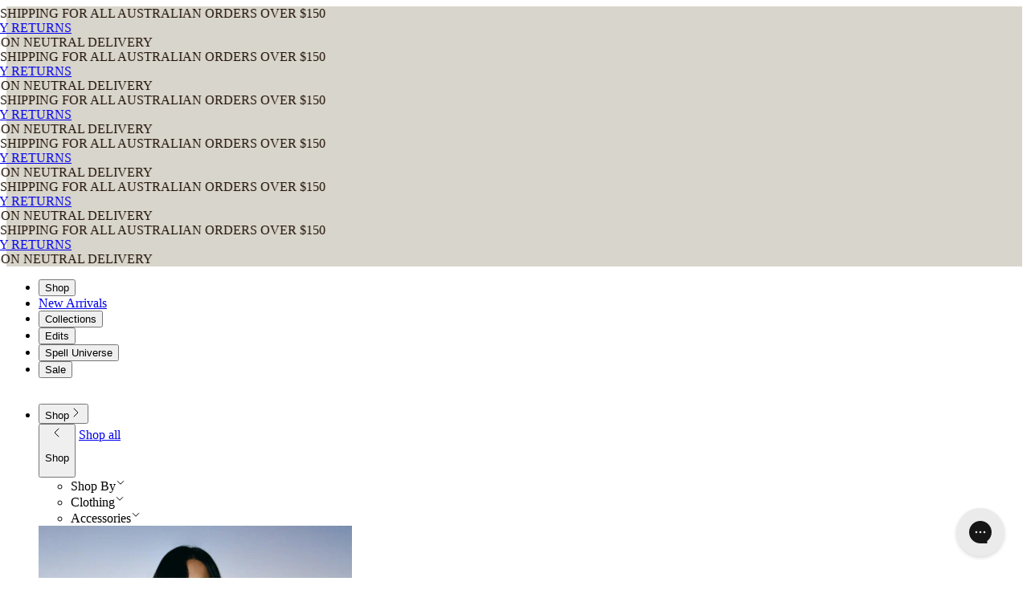

--- FILE ---
content_type: text/javascript
request_url: https://si.spell.co/cdn/shop/t/277/assets/scroll-restorer.BTAbQY1D.min.js
body_size: 368
content:
class w{constructor(t){this.persistenceSetup=!1,this.gridEl=t}setupSessionScrollPersistence(){if(this.persistenceSetup)return;this.persistenceSetup=!0;const t=()=>this.saveCurrentScroll();window.addEventListener("pagehide",t,{capture:!0}),window.addEventListener("beforeunload",t,{capture:!0});const e=()=>{document.visibilityState==="hidden"&&this.saveCurrentScroll()};document.addEventListener("visibilitychange",e)}saveCurrentScroll(){try{const t={y:Math.max(0,Math.round(window.scrollY||window.pageYOffset||0)),time:Date.now(),url:location.pathname+location.search,docH:document.documentElement.scrollHeight,vh:window.innerHeight};sessionStorage.setItem(this.storageKey(),JSON.stringify(t))}catch{}}storageKey(){return`plpScroll:${location.pathname}${location.search}`}peekSavedScrollY(){try{const t=sessionStorage.getItem(this.storageKey());if(!t)return null;const e=JSON.parse(t);return typeof(e==null?void 0:e.y)=="number"&&e.y>=0?e.y:null}catch{return null}}consumeSavedScrollY(){try{sessionStorage.removeItem(this.storageKey())}catch{}}didBrowserRestore(){return window.scrollY>0}async restoreTo(t){const e=Math.max(0,document.documentElement.scrollHeight-window.innerHeight),o=Math.min(Math.max(0,Math.round(t)),e);await this.raf(),window.scrollTo(0,o),await this.raf(),await this.raf()}async withManualScrollRestoration(t){const e=window.history,o=e.scrollRestoration;try{return e.scrollRestoration&&(e.scrollRestoration="manual"),await t()}finally{e.scrollRestoration&&o&&(e.scrollRestoration=o)}}async withScrollAnchoringDisabled(t){const e=document.documentElement,o=e.style.overflowAnchor,n=this.gridEl.style.overflowAnchor;try{return e.style.overflowAnchor="none",this.gridEl.style.overflowAnchor="none",await t()}finally{e.style.overflowAnchor=o,this.gridEl.style.overflowAnchor=n}}preserveScrollAround(t,e){if(!t)return;const o=t.getBoundingClientRect().top;e();const r=t.getBoundingClientRect().top-o;r!==0&&window.scrollBy(0,r)}async keepAnchorStableFor(t,e=1200){if(!t||!document.body.contains(t))return;const o=document.documentElement,n=o.style.overflowAnchor,r=this.gridEl.style.overflowAnchor;o.style.overflowAnchor="none",this.gridEl.style.overflowAnchor="none";let i=t.getBoundingClientRect().top,l=0;const u=50,c=()=>{if(l>=u)return;const s=t.getBoundingClientRect().top,d=s-i;Math.abs(d)>1&&(window.scrollBy(0,d),i=s,l++)},a=new ResizeObserver(c);try{a.observe(this.gridEl);const s=performance.now()+e;for(;performance.now()<s;)await this.raf(),c()}finally{a.disconnect(),o.style.overflowAnchor=n,this.gridEl.style.overflowAnchor=r}}async stabilizeAfterAsyncContent(t){if(!t)return;const e=t.getBoundingClientRect().top;await this.raf();const n=t.getBoundingClientRect().top-e;n!==0&&window.scrollBy(0,n)}raf(){return new Promise(t=>requestAnimationFrame(()=>t()))}}export{w as P};


--- FILE ---
content_type: text/javascript
request_url: https://si.spell.co/cdn/shop/t/277/assets/pagination.C_NozbwQ.min.js
body_size: -503
content:
class r extends HTMLElement{constructor(){super()}connectedCallback(){this.setupLoadMoreListeners()}disconnectedCallback(){this.removeEventListeners()}setupLoadMoreListeners(){this.querySelectorAll("[data-load-more]").forEach(e=>{e.addEventListener("click",this.handleLoadMore.bind(this))})}removeEventListeners(){this.querySelectorAll("[data-load-more]").forEach(e=>{e.removeEventListener("click",this.handleLoadMore.bind(this))})}async handleLoadMore(e){var n,o;e.preventDefault(),e.stopPropagation();const t=e.currentTarget;if(!t.dataset.nextPage){console.error("No next page URL found");return}const s=(o=(n=new URL(t.dataset.nextPage,location.href))==null?void 0:n.searchParams)==null?void 0:o.get("page"),a=new URL(location.href);a.searchParams.set("page",s),history.pushState({},"",a.toString()),window.dispatchEvent(new Event("popstate"))}}customElements.get("plp-pagination")||customElements.define("plp-pagination",r);


--- FILE ---
content_type: text/javascript
request_url: https://si.spell.co/cdn/shop/t/277/assets/embla-carousel-progress-bar.B2dKXH6c.min.js
body_size: -576
content:
const u=(s,r,t)=>{const c=()=>{const n=s.scrollSnapList().length;if(n<=1){e();return}const l=100/n,o=(s.selectedScrollSnap()+1)*l;r.style.transform=`translate3d(${o}%,0px,0px)`,t&&(t.style.width=`${l}%`)},e=()=>{r.removeAttribute("style"),t&&t.removeAttribute("style")};return{applyProgress:c,removeProgress:e}};export{u as s};


--- FILE ---
content_type: application/javascript
request_url: https://assets.gorgias.chat/build/static/js/955.fd73762ac32f0ced.js
body_size: 35913
content:
"use strict";(this.webpackChunk_gorgias_chat_client=this.webpackChunk_gorgias_chat_client||[]).push([[955],{1595:(e,n,t)=>{t.d(n,{aH:()=>o,xs:()=>s,xw:()=>r});var a=t(84473),i="gorgias.aao-preview-mode";function r(){(0,a.J2)(i,"true")}function o(){try{(0,a.J2)(i,"false"),window.open("","_self",""),window.close()}catch(e){}}function s(){return"true"===window.sessionStorage.getItem(i)}},4197:(e,n,t)=>{t.d(n,{cA:()=>w,AN:()=>b,zn:()=>x,qc:()=>v,Dm:()=>y,yI:()=>m});var a=t(62684),i=t(68831),r=t(47420),o=t(63764),s=t(81808),l=t(60410),d=t(85485),c=t(89647),u=t(61004),p=t(51383);function h(e){return(0,u.c)()?e:e.filter(e=>!(0,p.dS)(e))}var g=t(63975),f=t(84473),v={},m=e=>!!(0,d.C)(e,[]).length,x=(e,n,t,a,o)=>(0,r.A)((0,i.A)().m(function r(){var s,l,d;return(0,i.A)().w(function(i){for(;;)switch(i.n){case 0:if(e){i.n=1;break}return i.a(2);case 1:return i.n=2,b(e,n,t,o);case 2:s=i.v,l=n.map(e=>e.id),(d=s.filter(e=>!l.includes(e.id))).length>0&&d.forEach(e=>{var n;null!==e&&void 0!==e&&null!==(n=e.meta)&&void 0!==n&&n.delay?v[e.id]=setTimeout(()=>{a(e),clearTimeout(v[e.id]),delete v[e.id]},e.meta.delay):a(e)});case 3:return i.a(2)}},r)}));function b(e,n,t,a){return A.apply(this,arguments)}function A(){return A=(0,r.A)((0,i.A)().m(function e(n,t,a,o){var s,u,p,g,f,m,x,b,A,w,y;return(0,i.A)().w(function(e){for(;;)switch(e.n){case 0:if(s=a.isChatOnline,u=a.landedAt,p=a.href,g=a.isDuringBusinessHours,f=a.productDetails,m=a.shopifyCart,x=a.timezone,n&&0!==n.length){e.n=1;break}return e.a(2,t);case 1:return b=h(n),A=(0,d.C)(b,t).filter(e=>!v[e.id]),w=(0,c.P)(u),y=[...t],e.n=2,Promise.all(A.map(function(){var e=(0,r.A)((0,i.A)().m(function e(n){return(0,i.A)().w(function(e){for(;;)switch(e.n){case 0:return e.n=1,(0,l.m)(n,{currentUrl:p,timeSpentOnPage:w,isChatOnline:s,isDuringBusinessHours:g,shopifyCart:m,productDetails:f,currentDisplayedCampaigns:t,timezone:x},o);case 1:e.v&&y.unshift(n);case 2:return e.a(2)}},e)}));return function(n){return e.apply(this,arguments)}}()));case 2:return e.a(2,y)}},e)})),A.apply(this,arguments)}function w(e,n){if(0!==e.length&&(0,g.O)()){var t=localStorage.getItem(s.default.localStorageSeenCampaignIds)||"",i=new Set(t.split(","));e.forEach(e=>i.add(e.id));var r,l=[],d=(0,a.A)(i.values());try{for(d.s();!(r=d.n()).done;){var c=r.value;Boolean(c)&&l.push(c)}}catch(p){d.e(p)}finally{d.f()}if(l.length>o.SM){var u=l.length-o.SM;l.splice(0,u)}(0,f.AP)(s.default.localStorageSeenCampaignIds,l.join(",")),n()}}var y=(e,n)=>e.clientY>n},12877:(e,n,t)=>{t.d(n,{u:()=>d});var a=t(61091),i=t(81808),r=t(3057),o=t(54688),s=t(79901),l=t(18620),d=()=>{var e=(0,r.d)(s.zN),n=(0,r.d)(s.t7),t=(0,r.d)((0,l._)("shopping-assistant"));return{isShoppingAssistantEnabled:(0,a.useMemo)(()=>{var a=i.default.getChatFeatureFlag("ai-shopping-assistant-ab-testing"),r=i.default.getChatFeatureFlag("ai-shopping-assistant-enforce-deactivation");return a&&void 0!==t&&null!==t?t:!r&&(e&&!(null===n||void 0===n||!n.includes(o.F.SALES)))},[e,n,t])}}},16702:(e,n,t)=>{t.d(n,{D:()=>i});var a=t(81808),i=()=>{var e;return null!==(e=a.default.getChatFeatureFlag("client-redesign-tracking-events"))&&void 0!==e&&e}},19239:(e,n,t)=>{t.d(n,{R:()=>p});var a=t(61091),i=t(81808),r=t(50322),o=t.n(r),s=t(35164),l=t(3057),d=t(26912),c=t(96253),u=[c.i.HANDOVER,c.i.HANDOVER_SILENT,c.i.HANDOVER_FALLBACK],p=()=>{var e=(()=>{var e=(0,l.d)((0,s.zc)({skipBot:!0})),n=null===e||void 0===e?void 0:e.createdDatetime;return(0,a.useMemo)(()=>{var e=window.localStorage.getItem(i.default.localStorageLastHumanAgentMessageTimestamp),t=n||e;return!!t&&Math.abs(o()().diff(new Date(t),"h"))<d.iG},[n])})(),n=(()=>{var e=(0,l.d)(e=>e.conversation.latestAiAgentOutcome),n=(0,l.d)(e=>e.conversation.latestAiAgentOutcomeTimestamp);return(0,a.useMemo)(()=>{var t=window.localStorage.getItem(i.default.localStorageLatestAiAgentOutcome),a=t?JSON.parse(t):{outcome:null,timestamp:null},r=a.outcome,s=a.timestamp,l=n||s,c=e||r;return!(!l||!c)&&!(Math.abs(o()().diff(new Date(l),"h"))>d.iG)&&u.includes(c)},[e,n])})();return(0,a.useMemo)(()=>!!e||!!n,[e,n])}},22442:(e,n,t)=>{t.d(n,{M0:()=>o,v_:()=>l,zQ:()=>s});var a=t(81808),i=t(49594),r=t(84473);function o(){var e=(0,i.rm)(a.default.localStorageTabsOpened);return e?parseInt(e):0}function s(){var e=o()+1;(0,i.$C)(a.default.localStorageTabsOpened,e)}function l(){var e=o();e>0&&(0===(e-=1)?(0,r.sc)(a.default.localStorageTabsOpened):(0,i.$C)(a.default.localStorageTabsOpened,e))}},25791:(e,n,t)=>{t.d(n,{DQ:()=>A,Fc:()=>b,Ji:()=>w,LA:()=>y,RH:()=>v,ZE:()=>m,ki:()=>x});var a=t(68831),i=t(57970),r=t(47420),o=t(25766),s=t(64467),l=t(81808),d=t(65961),c=t(89133),u=t(14991),p=t(84473),h=t(81243),g=t(42711),f=t(81613),v=(0,o.VP)(f.PH),m=(0,o.VP)(f.zs),x=(0,o.VP)(f.w3),b=(0,o.VP)(f.$s),A=(0,o.VP)(f.CX),w=(0,o.VP)(f.pA),y=(0,o.zD)(f.Wj,function(){var e=(0,r.A)((0,a.A)().m(function e(n,t){var r,o,f,v,m,b,y,S,C,k,E,T,O,L,z,I,j,M,_;return(0,a.A)().w(function(e){for(;;)switch(e.p=e.n){case 0:return r=t.dispatch,o=l.default.localStorageAccessTokenKey,f=localStorage.getItem(o),v="",m=f?{Authorization:"Bearer ".concat(f)}:void 0,e.p=1,e.n=2,(0,u.A)("".concat(l.default.chatHTTPUrl,"/auth"),{headers:m});case 2:if(b=e.v,y=(null===b||void 0===b?void 0:b.headers.get("Authorization"))||""){e.n=4;break}return L=s.Ay,e.n=3,b.text();case 3:throw z=e.v,I=b.status,j=b.headers.keys().reduce((e,n)=>(0,i.A)((0,i.A)({},e),{},{[n]:b.headers.get(n)}),{}),M={response:z,status:I,headers:j},L.addBreadcrumb.call(L,{level:"error",message:"No access token found in a response",data:M}),new Error("no access token present in the header");case 4:S=(0,d.s)(y),C=S.conversationId,k=void 0===C?"":C,f&&(E=(0,d.s)(f),T=E.conversationId,v=void 0===T?"":T),s.Ay.setTag("conversation_id",k),(0,p.AP)(o,y),r(w(k)),(O=v!==k)&&(r((0,h.u3)([])),r((0,c._4)([]))),r(A(O)),r(x(y)),r((0,h.we)()),r((0,g.XD)()),e.n=6;break;case 5:throw e.p=5,_=e.v,s.Ay.addBreadcrumb({level:"error",message:"Error while setting credentials",data:{message:_.message,stack:_.stack}}),_;case 6:return e.a(2)}},e,null,[[1,5]])}));return function(n,t){return e.apply(this,arguments)}}())},26017:(e,n,t)=>{t.d(n,{h:()=>d});var a=t(81808),i=t(49594),r=t(22442),o=t(52358),s=t(42219),l=t(98959);function d(){var e=(0,s.F)(),n=(0,r.M0)(),t=(0,o.K)(),d=!!document.referrer&&document.referrer.startsWith(t.origin);n<=1&&!d&&!(0,l.d)()&&(e+=1),0===e&&(e=1),(0,i.$C)(a.default.localStorageVisitCount,e)}},29511:(e,n,t)=>{var a=t(57458);Object.defineProperty(n,"Ay",{enumerable:!0,get:function(){return(e=a,e&&e.__esModule?e:{default:e}).default;var e}});var i=t(39340);Object.defineProperty(n,"tW",{enumerable:!0,get:function(){return i.FrameContext}}),Object.defineProperty(n,"j$",{enumerable:!0,get:function(){return i.useFrame}})},31788:(e,n,t)=>{t.d(n,{A:()=>s,n:()=>l});var a=t(32663),i=t(61091),r=t(13864),o=t(58115);const s=e=>{var n=e.children,t=e.defaultArticleUrl,s=void 0===t?"":t,l=(0,i.useState)(!1),d=(0,a.A)(l,2),c=d[0],u=d[1],p=(0,i.useState)(s),h=(0,a.A)(p,2),g=h[0],f=h[1];return(0,o.jsx)(r.A.Provider,{value:{articleUrl:g,setArticleUrl:e=>{""===e&&u(!1),f(e)},isExpanded:c,toggleExpanded:()=>{u(!c)}},children:n})};function l(){return(0,i.useContext)(r.A)}},32531:(e,n,t)=>{t.d(n,{E8:()=>u,Ov:()=>c,Sg:()=>l,Z0:()=>i,cM:()=>p,d8:()=>r,rm:()=>d,vd:()=>o});var a=t(65618),i=e=>e.application.status.languageLoaded,r=e=>e.application.settings.decoration.mainColor.trim(),o=e=>e.application.settings.showTranslationKeys,s=e=>e.application,l=(0,a.Mz)(s,e=>{var n;return null===(n=e.settings.decoration.position)||void 0===n?void 0:n.alignment}),d=(0,a.Mz)(s,e=>e.status.isConnected),c=(0,a.Mz)(s,e=>e.settings.name),u=(0,a.Mz)(s,e=>{var n;return null===(n=e.settings.decoration.avatar)||void 0===n?void 0:n.companyLogoUrl}),p=(0,a.Mz)(s,e=>e.status.isChatOnline);(0,a.Mz)(s,e=>e.settings.preferences.emailCaptureEnabled),(0,a.Mz)(s,e=>e.settings.preferences.emailCaptureEnforcement)},35087:(e,n,t)=>{t.d(n,{A:()=>p,J:()=>u});var a=t(14057),i=t(61091),r=t(3057),o=t(48905),s=t(88328),l=t(47928),d=t(54959),c=t(58115);function u(){var e=(0,r.d)(o.th),n=(0,s.o)(),t=(0,i.useMemo)(()=>n?l.Vx:e,[e,n]);return(0,c.jsx)(a.Global,{styles:(0,d.gx)(t,n)})}const p=(0,i.memo)(u)},35651:(e,n,t)=>{t.d(n,{RH:()=>be,_s:()=>I._s,JH:()=>K,to:()=>Ue,UC:()=>J,gf:()=>Me});var a,i,r,o,s,l,d,c,u,p,h,g,f,v,m,x,b,A,w,y,S,C,k,E,T,O,L,z,I=t(40252),j=t(61091),M=t(27413),_=t(14057),R=t(13456),D=t(29879),N={pill:{small:(0,_.css)(a||(a=(0,M.A)(["\n            height: 32px;\n            width: auto;\n        "]))),medium:(0,_.css)(i||(i=(0,M.A)(["\n            height: 40px;\n            width: auto;\n        "]))),large:(0,_.css)(r||(r=(0,M.A)(["\n            height: 48px;\n            width: auto;\n        "])))},circle:{small:(0,_.css)(o||(o=(0,M.A)(["\n            height: 32px;\n            width: 32px;\n        "]))),medium:(0,_.css)(s||(s=(0,M.A)(["\n            height: 40px;\n            width: 40px;\n        "]))),large:(0,_.css)(l||(l=(0,M.A)(["\n            height: 48px;\n            width: 48px;\n        "])))}},P={pill:{small:(0,_.css)(d||(d=(0,M.A)(["\n            padding: 0 16px;\n        "]))),medium:(0,_.css)(c||(c=(0,M.A)(["\n            padding: 0 16px;\n        "]))),large:(0,_.css)(u||(u=(0,M.A)(["\n            padding: 0 16px;\n        "])))},circle:{small:(0,_.css)(p||(p=(0,M.A)(["\n            padding: 0;\n        "]))),medium:(0,_.css)(h||(h=(0,M.A)(["\n            padding: 0 4px;\n        "]))),large:(0,_.css)(g||(g=(0,M.A)(["\n            padding: 0 16px;\n        "])))}},F={small:(0,_.css)(f||(f=(0,M.A)(["\n        ",";\n\n        font-weight: 500;\n    "])),D.A.boldSm),medium:(0,_.css)(v||(v=(0,M.A)(["\n        ",";\n\n        font-weight: 500;\n    "])),D.A.boldMd),large:(0,_.css)(m||(m=(0,M.A)(["\n        ",";\n\n        line-height: 24px;\n        font-weight: 500;\n    "])),D.A.boldMd)},H=R.A.button(x||(x=(0,M.A)(["\n    display: inline-flex;\n    align-items: center;\n    justify-content: center;\n    gap: var(--spacing-xs);\n\n    // size\n    ","\n    // fit content or stretched\n    ","\n\n    // padding\n    ","\n\n    line-height: 24px;\n\n    border-radius: 40px;\n    border: 0.5px solid var(--border-neutral-default);\n    box-shadow: 0px 2px 3px rgba(0, 0, 0, 0.05);\n    //Glass effect\n    background: rgba(255, 255, 255, 0.4); /* Semi-transparent white */\n    backdrop-filter: blur(3px); /* Frosted blur effect */\n\n    appearance: none;\n    text-decoration: none;\n\n    ","\n\n    color: var(--content-neutral-default, #1e242e);\n\n    cursor: pointer;\n\n    /* Safari support */\n    -webkit-backdrop-filter: blur(3px);\n    -webkit-text-fill-color: var(--content-neutral-default, #1e242e);\n    -webkit-appearance: none; /* iOS Safari reset */\n\n    &:hover {\n        background: rgba(255, 255, 255, 0.55);\n        box-shadow: 0px 2px 3px rgba(0, 0, 0, 0.08);\n        backdrop-filter: blur(6px);\n    }\n\n    &:active {\n        background: rgba(255, 255, 255, 0.3);\n        box-shadow: inset 0px 2px 4px rgba(0, 0, 0, 0.15);\n        backdrop-filter: blur(4px);\n    }\n\n    &:disabled {\n        background: rgba(255, 255, 255, 0.2);\n        // --ink-disabled\n        color: rgba(28, 29, 31, 0.5);\n        border: 0.5px solid rgba(235, 236, 239, 0.3);\n        box-shadow:\n            inset 1px 1px 2px rgba(255, 255, 255, 0.3),\n            inset -1px -1px 2px rgba(0, 0, 0, 0.1);\n        cursor: not-allowed;\n    }\n\n    &:focus {\n        outline: none;\n    }\n\n    &:focus-visible {\n        outline: none;\n        border: 2px solid rgba(59, 130, 246, 0.6);\n        box-shadow:\n            inset 1px 1px 2px rgba(255, 255, 255, 0.3),\n            inset -1px -1px 2px rgba(0, 0, 0, 0.1);\n    }\n"])),e=>{var n=e.variant,t=e.size;return N[n][t]},e=>{var n=e.variant,t=e.isFitContent,a=e.isStretched;return"pill"===n&&((e,n)=>{var t="auto";return e&&(t="fit-content"),n&&(t="100%"),"width: ".concat(t,";")})(t,a)},e=>{var n=e.variant,t=e.size;return P[n][t]},e=>{var n=e.size;return F[n]}),U=R.A.div(b||(b=(0,M.A)(["\n    display: flex;\n    align-items: center;\n    justify-content: center;\n    svg {\n        /* iOS Safari fixes for SVG rendering */\n        display: block;\n        flex-shrink: 0;\n\n        width: 16px;\n        height: 16px;\n    }\n"]))),$={small:(0,_.css)(A||(A=(0,M.A)(["\n        width: 14px;\n        height: 14px;\n    "]))),medium:(0,_.css)(w||(w=(0,M.A)(["\n        width: 18px;\n        height: 18px;\n    "]))),large:(0,_.css)(y||(y=(0,M.A)(["\n        width: 20px;\n        height: 20px;\n    "])))},B={small:(0,_.css)(S||(S=(0,M.A)(["\n        top: -4px;\n        right: -4px;\n    "]))),medium:(0,_.css)(C||(C=(0,M.A)(["\n        top: -4px;\n        right: -4px;\n    "]))),large:(0,_.css)(k||(k=(0,M.A)(["\n        top: -4px;\n        right: -4px;\n    "])))},G={small:(0,_.css)(E||(E=(0,M.A)(["\n        font-size: 8px;\n        line-height: 10px;\n    "]))),medium:(0,_.css)(T||(T=(0,M.A)(["\n        font-size: 10px;\n        line-height: 10px;\n    "]))),large:(0,_.css)(O||(O=(0,M.A)(["\n        font-size: 10px;\n        line-height: 12px;\n    "])))},Y=R.A.div(L||(L=(0,M.A)(["\n    position: absolute;\n    ","\n    ","\n\n    ","\n    font-weight: 700;\n    color: var(--content-inverted-default, #fff);\n\n    display: flex;\n    align-items: center;\n    justify-content: center;\n    background-color: var(--content-neutral-default, #1e242e);\n\n    border-radius: 50%;\n    z-index: 1;\n"])),e=>{var n=e.size;return B[n]},e=>{var n=e.size;return $[n]},e=>{var n=e.size;return G[n]}),V=R.A.div(z||(z=(0,M.A)(["\n    position: relative;\n"]))),W=t(58115),K=e=>{var n=e.children,t=e.id,a=e.onClick,i=e.disabled,r=e["aria-label"],o=e["data-autofocus"],s=e.variant,l=void 0===s?"pill":s,d=e.size,c=void 0===d?"medium":d,u=e.isStretched,p=void 0!==u&&u,h=e.isFitContent,g=void 0!==h&&h;return(0,W.jsx)(H,{id:t,type:"button",onClick:a,disabled:i,"aria-label":r,"data-autofocus":o,variant:l,size:c,isStretched:p,isFitContent:g,children:n})};function J(e){var n=e.id,t=e.icon,a=e.onClick,i=e.disabled,r=e["aria-label"],o=e["data-autofocus"],s=e.badgeCount,l=e.size,d=void 0===l?"medium":l,c=e.className;return(0,W.jsxs)(V,{className:c,children:[(0,W.jsx)(K,{id:n,onClick:a,disabled:i,"aria-label":r,"data-autofocus":o,variant:"circle",size:d,children:(0,W.jsx)(U,{"aria-hidden":!0,children:t})}),s&&(0,W.jsx)(Y,{size:d,className:"badge-count",children:s})]})}var q,Z,Q,X,ee,ne,te,ae,ie,re,oe,se,le,de,ce,ue,pe,he,ge,fe,ve=t(57970),me=t(35980),xe=["hideOn","currentSize","forceHide","children"],be=e=>{var n=e.hideOn,t=e.currentSize,a=e.forceHide,i=void 0!==a&&a,r=e.children,o=(0,me.A)(e,xe);return(0,j.useMemo)(()=>(Array.isArray(n)?n:[n]).includes(t),[n,t])||i?null:(0,W.jsx)("div",(0,ve.A)((0,ve.A)({},o),{},{children:r}))},Ae=t(32663),we=t(96367),ye=t(98191),Se="var(--spacing-md)",Ce=R.A.div(q||(q=(0,M.A)(["\n    position: relative;\n    width: 100%;\n"]))),ke=R.A.div(Z||(Z=(0,M.A)(["\n    overflow: hidden;\n    border-radius: 16px;\n"]))),Ee=R.A.div(Q||(Q=(0,M.A)(["\n    display: flex;\n    gap: ",";\n    margin-left: calc("," * -1);\n"])),e=>{var n=e.$spaceBetween;return"".concat(n,"px")},Se),Te=R.A.div(X||(X=(0,M.A)(["\n    flex: ",";\n    min-width: 0;\n    margin-left: ",";\n\n    background-color: transparent;\n\n    overflow: hidden;\n"])),e=>{var n=e.$slidesPerView;return"auto"===n?"0 0 auto":"0 0 ".concat(100/n,"%")},Se),Oe=R.A.div(ee||(ee=(0,M.A)(["\n    width: 100%;\n    height: 100%;\n    display: flex;\n    align-items: center;\n    justify-content: center;\n    position: relative;\n    aspect-ratio: ",";\n\n    ",";\n"])),e=>"4:5"===e.$aspectRatio?"4 / 5":"1 / 1",e=>{var n=e.$backgroundImage;return n&&"\n        &::before {\n            content: '';\n            position: absolute;\n            top: 0;\n            left: 0;\n            right: 0;\n            bottom: 0;\n            background-image: url(".concat(n,");\n            background-size: cover;\n            background-position: center;\n            filter: blur(10px);\n            z-index: -1;\n        }\n        ")}),Le=R.A.img(ne||(ne=(0,M.A)(["\n    width: 100%;\n    height: 100%;\n    object-fit: contain;\n    display: block;\n    position: relative;\n    z-index: 1;\n"]))),ze=R.A.div(te||(te=(0,M.A)(["\n    position: absolute;\n    top: 50%;\n    transform: translateY(-50%);\n    z-index: 1;\n    ","\n"])),e=>"left"===e.$position?"left: 16px;":"right: 16px;"),Ie=R.A.div(ae||(ae=(0,M.A)(["\n    position: absolute;\n    bottom: 10px;\n    left: 50%;\n    transform: translateX(-50%);\n    display: flex;\n    gap: var(--spacing-xs);\n    z-index: 2;\n"]))),je=R.A.button(ie||(ie=(0,M.A)(["\n    width: 8px;\n    height: 8px;\n    border-radius: 50%;\n    border: none;\n    background-color: ",";\n    cursor: pointer;\n    transition: background-color 0.2s ease;\n    padding: 0;\n\n    &:hover {\n        background-color: ",";\n    }\n"])),e=>e.$isActive?"#1c1d1f":"rgba(28, 29, 31, 0.3)",e=>e.$isActive?"#1c1d1f":"rgba(28, 29, 31, 0.5)"),Me=e=>{var n=e.images,t=e.className,a=e.slidesPerView,i=void 0===a?1:a,r=e.spaceBetween,o=void 0===r?0:r,s=e.loop,l=void 0!==s&&s,d=e.showNavigation,c=void 0===d||d,u=e.showPagination,p=void 0!==u&&u,h=e.onSlideChange,g=e.initialSlide,f=void 0===g?0:g,v=e.aspectRatio,m=void 0===v?"1:1":v,x=e.onSlideClick,b=(0,we.A)({loop:l,align:"start",startIndex:f,slidesToScroll:1}),A=(0,Ae.A)(b,2),w=A[0],y=A[1],S=(0,j.useState)(0),C=(0,Ae.A)(S,2),k=C[0],E=C[1],T=(0,j.useState)(!1),O=(0,Ae.A)(T,2),L=O[0],z=O[1],I=(0,j.useState)(!1),M=(0,Ae.A)(I,2),_=M[0],R=M[1],D=(0,j.useCallback)(()=>{y&&y.scrollPrev()},[y]),N=(0,j.useCallback)(()=>{y&&y.scrollNext()},[y]),P=(0,j.useCallback)(e=>{y&&y.scrollTo(e)},[y]),F=(0,j.useCallback)(e=>null===h||void 0===h?void 0:h(n[e].id),[n,h]),H=(0,j.useCallback)(e=>null===x||void 0===x?void 0:x(n[e].id),[n,x]),U=(0,j.useCallback)(()=>{if(y){var e=y.selectedScrollSnap();E(e),z(y.canScrollPrev()),R(y.canScrollNext()),F(e)}},[y,F]);return(0,j.useEffect)(()=>{if(y)return U(),y.on("select",U),y.on("reInit",U),()=>{y.off("select",U),y.off("reInit",U)}},[y,U]),n&&0!==n.length?(0,W.jsxs)(Ce,{className:t,children:[(0,W.jsx)(ke,{className:"embla",ref:w,children:(0,W.jsx)(Ee,{className:"embla__container",$spaceBetween:o,children:n.map((e,n)=>(0,W.jsx)(Te,{className:"embla__slide",$slidesPerView:i,children:(0,W.jsx)(Oe,{$backgroundImage:e.src,$aspectRatio:m,"data-testid":"image-slide",onClick:()=>H(n),children:(0,W.jsx)(Le,{src:e.src,alt:e.alt||"Slide ".concat(n+1)})})},"carousel-slide_".concat(e.id)))})}),c&&n.length>1&&(0,W.jsxs)(W.Fragment,{children:[L&&(0,W.jsx)(ze,{$position:"left",children:(0,W.jsx)(J,{icon:(0,W.jsx)(ye.OUB,{size:"sm",color:"#1c1d1f"}),onClick:D,"aria-label":"Previous image",size:"small"})}),_&&(0,W.jsx)(ze,{$position:"right",children:(0,W.jsx)(J,{icon:(0,W.jsx)(ye.TPF,{size:"sm",color:"#1c1d1f"}),onClick:N,"aria-label":"Next image",size:"small"})})]}),p&&n.length>1&&(0,W.jsx)(Ie,{children:n.map((e,n)=>{var t=e.id;return(0,W.jsx)(je,{$isActive:n===k,onClick:()=>P(n),"aria-label":"Go to image ".concat(n+1)},"carousel-pagination_".concat(t))})})]}):null},_e={small:(0,_.css)(re||(re=(0,M.A)(["\n        height: 32px;\n        min-width: 96px;\n    "]))),medium:(0,_.css)(oe||(oe=(0,M.A)(["\n        height: 40px;\n        min-width: 120px;\n    "]))),large:(0,_.css)(se||(se=(0,M.A)(["\n        height: 48px;\n        min-width: 144px;\n    "])))},Re=R.A.div(le||(le=(0,M.A)(["\n    display: inline-flex;\n    align-items: center;\n    position: relative;\n\n    ","\n\n    border-radius: 40px;\n    border: 0.5px solid var(--border-neutral-default);\n    box-shadow: 0px 2px 3px rgba(0, 0, 0, 0.05);\n    background: rgba(255, 255, 255, 0.4);\n    backdrop-filter: blur(3px);\n    -webkit-backdrop-filter: blur(3px);\n\n    overflow: hidden;\n\n    ","\n\n    &:hover:not([disabled]) {\n        background: rgba(255, 255, 255, 0.55);\n        box-shadow: 0px 2px 3px rgba(0, 0, 0, 0.08);\n        backdrop-filter: blur(6px);\n    }\n\n    &:focus-within {\n        outline: none;\n        border: 2px solid rgba(59, 130, 246, 0.6);\n        box-shadow:\n            inset 1px 1px 2px rgba(255, 255, 255, 0.3),\n            inset -1px -1px 2px rgba(0, 0, 0, 0.1);\n    }\n"])),e=>{var n=e.size;return _e[n]},e=>e.disabled&&(0,_.css)(de||(de=(0,M.A)(["\n            background: rgba(255, 255, 255, 0.2);\n            border: 0.5px solid rgba(235, 236, 239, 0.3);\n            box-shadow:\n                inset 1px 1px 2px rgba(255, 255, 255, 0.3),\n                inset -1px -1px 2px rgba(0, 0, 0, 0.1);\n            cursor: not-allowed;\n        "])))),De=R.A.button(ce||(ce=(0,M.A)(["\n    display: flex;\n    align-items: center;\n    justify-content: center;\n    flex: 1;\n    height: 100%;\n    padding: 0;\n\n    background: transparent;\n    border: none;\n    cursor: pointer;\n\n    position: relative;\n    transition: background-color 0.08s ease;\n\n    &:hover:not(:disabled):not(:active) {\n        background: rgba(0, 0, 0, 0.05);\n    }\n\n    &:active:not(:disabled) {\n        background: rgba(0, 0, 0, 0.1);\n    }\n\n    &:disabled {\n        cursor: not-allowed;\n        opacity: 0.5;\n    }\n\n    &:focus {\n        outline: none;\n    }\n\n    &:focus-visible {\n        outline: 2px solid rgba(59, 130, 246, 0.6);\n        outline-offset: -2px;\n        z-index: 1;\n    }\n"]))),Ne={small:(0,_.css)(ue||(ue=(0,M.A)(["\n        min-width: 24px;\n        padding: 0 var(--spacing-xxxs);\n    "]))),medium:(0,_.css)(pe||(pe=(0,M.A)(["\n        min-width: 32px;\n        padding: 0 var(--spacing-xxxs);\n    "]))),large:(0,_.css)(he||(he=(0,M.A)(["\n        min-width: 40px;\n        padding: 0 var(--spacing-xxs);\n    "])))},Pe=R.A.span(ge||(ge=(0,M.A)(["\n    display: inline-flex;\n    align-items: center;\n    justify-content: center;\n    flex: 1;\n    position: relative;\n\n    ","\n    ","\n    \n    color: var(--content-neutral-default, #1e242e);\n    font-weight: 500;\n    text-align: center;\n\n    user-select: none;\n"])),e=>{var n=e.size;return Ne[n]},e=>{var n=e.size;return F[n]}),Fe=R.A.span(fe||(fe=(0,M.A)(["\n    position: absolute;\n    width: 1px;\n    height: 1px;\n    padding: 0;\n    margin: -1px;\n    overflow: hidden;\n    clip: rect(0, 0, 0, 0);\n    white-space: nowrap;\n    border: 0;\n"]))),He={small:"xs",medium:"sm",large:"md"},Ue=e=>{var n=e.value,t=e.onChange,a=e.min,i=void 0===a?-1/0:a,r=e.max,o=void 0===r?1/0:r,s=e.step,l=void 0===s?1:s,d=e.disabled,c=void 0!==d&&d,u=e.size,p=void 0===u?"medium":u,h=e.decrementAriaLabel,g=void 0===h?"Decrease value":h,f=e.incrementAriaLabel,v=void 0===f?"Increase value":f,m=e.counterAriaLabel,x=void 0===m?"Counter value":m,b=He[p],A=(0,j.useMemo)(()=>!c&&n-l>=i,[n,l,i,c]),w=(0,j.useMemo)(()=>!c&&n+l<=o,[n,l,o,c]),y=(0,j.useCallback)(e=>{A&&(t(n-l),e.currentTarget.blur())},[A,t,n,l]),S=(0,j.useCallback)(e=>{w&&(t(n+l),e.currentTarget.blur())},[w,t,n,l]);return(0,W.jsxs)(Re,{size:p,disabled:c,children:[(0,W.jsx)(De,{position:"left",type:"button",disabled:!A,onClick:y,"aria-label":g,children:(0,W.jsx)(ye.Fru,{size:b})}),(0,W.jsx)(Pe,{size:p,"aria-label":x,children:n}),(0,W.jsx)(De,{position:"right",type:"button",disabled:!w,onClick:S,"aria-label":v,children:(0,W.jsx)(ye.A7G,{size:b})}),(0,W.jsxs)(Fe,{role:"status","aria-live":"polite","aria-atomic":"true",children:["Current value: ",n]})]})}},38125:(e,n,t)=>{t.d(n,{d$:()=>o,qx:()=>r});var a=t(65618),i=e=>e.application.store,r=(0,a.Mz)(i,e=>e.cart),o=(0,a.Mz)(i,e=>e.products)},38484:(e,n,t)=>{t.d(n,{D:()=>i});var a=t(64467);function i(e){var n=arguments.length>1&&void 0!==arguments[1]?arguments[1]:5;return new Promise((t,r)=>{e().then(t).catch(o=>{var s=n-1;setTimeout(()=>{if(0===s){var n=navigator.connection||navigator.mozConnection||navigator.webkitConnection||{},l=n.effectiveType,d=n.rtt,c=n.downlink,u=n.saveData;return a.Ay.error(o,{},{connection:{effectiveType:l,rtt:d,downlink:c,saveData:u}}),void r(o)}i(e,s).then(t,r)},500)})})}},40252:(e,n,t)=>{t.d(n,{$2:()=>A,A5:()=>b,_s:()=>L});var a,i,r,o,s,l,d,c,u=t(57970),p=t(32663),h=t(61091),g=t(31262),f=t(98191),v=t(27413),m=t(14057),x=t(13456),b=42,A=44,w=x.A.div(a||(a=(0,v.A)(["\n    position: absolute;\n    height: 100%;\n    width: 100%;\n    overflow: hidden;\n    display: flex;\n    align-items: end;\n    bottom: 0;\n    z-index: ",";\n    background-color: transparent;\n    /* Clip content to prevent white background from showing above visible area */\n    clip-path: inset(0);\n"])),e=>e.shouldShowDrawer?"9999":"-1"),y=x.A.div(i||(i=(0,v.A)(["\n    height: 100%;\n    width: 100%;\n    background-color: ",";\n    position: absolute;\n    /* Only transition background-color, nothing else (prevents Safari from animating other properties) */\n    /* Transition can be disabled to prevent conflicts with page navigation transitions */\n    transition: ",";\n    cursor: pointer;\n"])),e=>e.isOpen?"rgba(0, 0, 0, 0.3)":"transparent",e=>e.disableTransition?"none":"background-color 0.5s ease-out"),S=x.A.div(r||(r=(0,v.A)(["\n    position: absolute;\n    max-height: calc(100% - ","px);\n    width: 100%;\n    height: 100%;\n    overflow: hidden;\n    pointer-events: none;\n    bottom: ",";\n    transition: ",";\n    transition-delay: ",";\n    display: flex;\n    flex-flow: column;\n    justify-content: end;\n"])),b,e=>e.isOpen?"0":"-100%",e=>e.disableTransition?"none":"bottom 0.5s ease-in-out",e=>e.disableTransition?"0s":"0.1s"),C=x.A.div(o||(o=(0,v.A)(["\n    display: flex;\n    align-items: center;\n    justify-content: center;\n    padding: var(--spacing-md);\n    background-color: var(--white);\n    border-radius: 20px 20px 0 0;\n    pointer-events: auto;\n    cursor: unset;\n\n    min-height: ","px;\n\n    position: relative;\n"])),A),k=x.A.div(s||(s=(0,v.A)(["\n    width: 40px;\n    height: 4px;\n\n    border-radius: 10px;\n    margin-top: 8px;\n\n    // missing token: --content-neutral-secondary\n    background: var(--content-neutral-secondary, #5c6370);\n    opacity: 0.5;\n"]))),E=x.A.button(l||(l=(0,v.A)(["\n    // reset visual button styles, not the cursor and hover styles\n    all: unset;\n\n    position: absolute;\n    right: 0;\n    top: 0;\n\n    margin: var(--spacing-xs);\n\n    display: flex;\n    align-items: center;\n    justify-content: center;\n\n    width: 32px;\n    height: 32px;\n\n    cursor: pointer;\n\n    &:focus-visible {\n        outline: 2px solid rgba(59, 130, 246, 0.6);\n    }\n"]))),T=x.A.div(d||(d=(0,v.A)(["\n    max-height: calc(100% - 42px);\n    width: 100%;\n    background-color: var(--white);\n    overflow-y: auto;\n    overflow-x: hidden;\n    pointer-events: auto;\n    ","\n"])),e=>e.hasPadding&&(0,m.css)(c||(c=(0,v.A)(["\n            padding: 0 var(--spacing-md) var(--spacing-md) var(--spacing-md);\n        "])))),O=t(58115),L=e=>{var n=e.children,t=e.isOpen,a=e.onClose,i=e.onDrawerClosed,r=e.keepChildrenMounted,o=void 0!==r&&r,s=e.hasPadding,l=void 0===s||s,d=e.showCloseButton,c=void 0===d||d,v=e.disableBackdropTransition,m=void 0!==v&&v,x=e.disableDrawerTransition,b=void 0!==x&&x,A=(0,g.rl)(),L=(0,h.useState)(!1),z=(0,p.A)(L,2),I=z[0],j=z[1],M=(0,h.useRef)(null),_=(0,h.useMemo)(()=>!(!o||t)||I,[t,o,I]),R=(0,g.o_)({onSwipeDown:()=>{null===a||void 0===a||a()}}).handlers,D=(0,h.useCallback)(()=>{t||(j(!1),null===i||void 0===i||i())},[t,i]),N=(0,h.useCallback)(e=>{!t||"Escape"!==e.key&&27!==e.keyCode||(e.preventDefault(),e.stopPropagation(),null===a||void 0===a||a())},[t,a]);return(0,h.useEffect)(()=>{t&&(j(!0),setTimeout(()=>{M.current&&M.current.focus()},100))},[t]),(0,O.jsxs)(w,{shouldShowDrawer:I,onKeyDown:N,children:[(0,O.jsx)(y,{isOpen:t,onClick:a,disableTransition:m}),(0,O.jsxs)(S,{onTransitionEnd:D,isOpen:t,disableTransition:b,children:[(0,O.jsxs)(C,(0,u.A)((0,u.A)({},R),{},{children:[A&&(0,O.jsx)(k,{}),c&&(0,O.jsx)(E,{onClick:a,children:(0,O.jsx)(f.bm,{size:"sm",color:"#1c1d1f"})})]})),_&&(0,O.jsx)(T,{hasPadding:l,children:n})]})]})}},48905:(e,n,t)=>{t.d(n,{AZ:()=>h,Jh:()=>u,ME:()=>c,PU:()=>f,XE:()=>p,th:()=>d,z4:()=>g});var a=t(65618),i=t(54959),r=e=>e.application,o=(0,a.Mz)(r,e=>e.settings),s=(0,a.Mz)(o,e=>e.decoration),l=(0,a.Mz)(r,e=>e.status),d=(0,a.Mz)(r,e=>e.settings.preferences.disableGoogleFonts?i.Vc:e.settings.decoration.mainFontFamily),c=((0,a.Mz)(s,e=>e.avatarType),(0,a.Mz)(o,e=>{var n;return null!==(n=e.campaigns)&&void 0!==n?n:[]})),u=(0,a.Mz)(o,e=>{var n;return null!==(n=e.agents)&&void 0!==n?n:[]}),p=(0,a.Mz)(o,e=>e.preferences.hideOutsideBusinessHours||window.HIDE_WIDGET_OUTSIDE_BUSINESS_HOURS),h=(0,a.Mz)(l,e=>e.wsRetryCount),g=((0,a.Mz)(o,e=>{var n;return null!==(n=e.abTest)&&void 0!==n?n:{}}),e=>(0,a.Mz)(c,n=>n.find(n=>n.id===e))),f=(0,a.Mz)(o,e=>{var n;return null===(n=e.account)||void 0===n?void 0:n.id})},49594:(e,n,t)=>{t.d(n,{$C:()=>v,FP:()=>m,P1:()=>h,Ts:()=>c,fn:()=>f,rm:()=>x});var a=t(32663),i=t(81808),r=t(99257),o=t(13802),s=t(52332),l=t(56490),d=t(84473),c=()=>{p(),(0,d.AP)(i.default.localStorageVersionKey,"".concat(i.default.localStorageVersion)),r.default.dispatch((0,o.O)())},u={[i.default.localStorageSSPKey]:{orders:{},ordersTransactions:{},updatedAt:void 0}},p=()=>{var e=parseInt(localStorage.getItem(i.default.localStorageVersionKey)||"0");i.default.localStorageVersion!==e&&Object.entries(u).forEach(e=>{var n=(0,a.A)(e,2),t=n[0],i=n[1],r=localStorage.getItem(t);if(r){var o=(0,l.N)(r);null!==o&&(Object.entries(i).forEach(e=>{var n=(0,a.A)(e,2),t=n[0],i=n[1];o[t]=i}),(0,d.AP)(t,JSON.stringify(o)))}})};function h(){return new Date}function g(e){var n=0;return e.hours&&(n+=e.hours*s.W_),e.days&&(n+=e.days*s.Gf),n}var f=(e,n)=>{var t=h();return{value:e,expiry:n?t.getTime()+g(n):null}};function v(e,n,t){var a=f(n,t);(0,d.AP)(e,JSON.stringify(a))}var m=e=>{if(null===e||void 0===e||!e.expiry)return!1;var n=h();return e.expiry<n.getTime()};function x(e){var n=localStorage.getItem(e);if(!n)return"";var t=(0,l.N)(n);return m(t)?((0,d.sc)(e),""):(null===t||void 0===t?void 0:t.value)||""}},51383:(e,n,t)=>{t.d(n,{dS:()=>d,k$:()=>l});var a=t(45786),i=[a.Ev.CART_VALUE,a.Ev.PRODUCT_TAGS],r=[a.Ev.CURRENT_PRODUCT_TAGS,a.Ev.OUT_OF_STOCK_PRODUCT_PAGES],o=[...i,...r];function s(e,n){return e.some(e=>e.triggers.some(e=>n.includes(e.key)))}function l(e){return s(e,r)}function d(e){return s([e],o)}},54270:(e,n,t)=>{t.r(n),t.d(n,{default:()=>Pt});var a,i=t(61091),r=t(4132),o=t(32663),s=t(12005),l=t(81981),d=t(72779),c=t(81808),u=t(95046),p=t(60277),h=t(31788),g=t(220),f=t(26205),v=t(25791),m=t(81243),x=t(89133),b=t(3057),A=t(24724),w=t(68516),y=t(14473),S=t(38484),C=t(35433),k=t(94755),E=t(84473),T=t(67874),O=t(35651),L=t(57970),z=t(93582),I=t(14057),j=t(46926),M=t(29511),_=t(54959),R=t(35087),D=t(35980),N=t(27413),P=t(13456),F=t(58115),H=["language"];var U=(0,P.A)(e=>{var n=e.language,t=void 0===n?"en":n,a=(0,D.A)(e,H);return(0,F.jsx)(M.Ay,(0,L.A)({initialContent:'<!DOCTYPE html><html lang="'.concat(t,'"><head></head><body><div id="mountHere" class="frame-root"></div></body></html>'),mountTarget:"#mountHere",head:(0,F.jsx)("title",{children:a.title})},a))})(a||(a=(0,N.A)(["\n    visibility: visible;\n    border: none;\n    user-select: none;\n    position: fixed;\n    right: 22px;\n    bottom: 10px;\n    z-index: 2147483636;\n    color-scheme: light;\n"]))),$=t(68831),B=t(47420),G=t(42711),Y=t(35961),V=t(86326),W=t(77749),K=t(58833),J=t(35164),q=t(98191),Z=["color","size"];const Q=e=>{var n=e.color,t=e.size,a=void 0===t?28:t,i=(0,D.A)(e,Z);return(0,F.jsxs)("svg",(0,L.A)((0,L.A)({width:a,height:a,viewBox:"0 0 100 100",fill:"none",role:"img","aria-hidden":"true",xmlns:"http://www.w3.org/2000/svg"},i),{},{children:[(0,F.jsxs)("filter",{id:"33c9df204aeec9aa096f1fd360bd4160",children:[(0,F.jsx)("feGaussianBlur",{stdDeviation:"0,4",in:"SourceAlpha"}),(0,F.jsx)("feOffset",{dx:"0",dy:"4",result:"offsetblur"}),(0,F.jsx)("feComponentTransfer",{children:(0,F.jsx)("feFuncA",{type:"linear",slope:"0.4"})}),(0,F.jsx)("feComposite",{operator:"in",in2:"offsetblur"}),(0,F.jsxs)("feMerge",{children:[(0,F.jsx)("feMergeNode",{}),(0,F.jsx)("feMergeNode",{in:"SourceGraphic"})]})]}),(0,F.jsx)("path",{fill:n,filter:"#33c9df204aeec9aa096f1fd360bd4160",d:"M50,0C22.4,0,0,22.4,0,50s22.4,50,50,50h30.8l0-10.6C92.5,80.2,100,66,100,50C100,22.4,77.6,0,50,0z M32,54.5 c-2.5,0-4.5-2-4.5-4.5c0-2.5,2-4.5,4.5-4.5s4.5,2,4.5,4.5C36.5,52.5,34.5,54.5,32,54.5z M50,54.5c-2.5,0-4.5-2-4.5-4.5 c0-2.5,2-4.5,4.5-4.5c2.5,0,4.5,2,4.5,4.5C54.5,52.5,52.5,54.5,50,54.5z M68,54.5c-2.5,0-4.5-2-4.5-4.5c0-2.5,2-4.5,4.5-4.5 s4.5,2,4.5,4.5C72.5,52.5,70.5,54.5,68,54.5z"})]}))};var X,ee,ne,te,ae,ie,re,oe,se,le,de,ce,ue,pe,he,ge,fe,ve,me,xe,be,Ae,we,ye,Se,Ce=t(68052),ke=200,Ee=(0,I.keyframes)(X||(X=(0,N.A)(["\n    0% {\n        transform: rotate(0deg) scale(1);\n        opacity: 1;\n    }\n\n    50% {\n        opacity: 0;\n    }\n\n    100% {\n        transform: rotate(90deg) scale(0.85);\n        opacity: 0;\n    }\n"]))),Te=(0,I.keyframes)(ee||(ee=(0,N.A)(["\n    0% {\n        transform: rotate(90deg) scale(0.85);\n        opacity: 0;\n    }\n\n    50% {\n        opacity: 1;\n    }\n\n    100% {\n        transform: rotate(0deg) scale(1);\n        opacity: 1;\n    }\n"]))),Oe=(0,I.css)(ne||(ne=(0,N.A)(["\n    animation: "," ","ms linear\n        forwards;\n"])),Ee,ke),Le=(0,I.css)(te||(te=(0,N.A)(["\n    animation: "," ","ms linear\n        forwards;\n"])),Te,ke),ze=(0,I.keyframes)(ae||(ae=(0,N.A)(["\n    0% {\n        transform: rotate(-90deg) scale(1);\n    }\n\n    100% {\n        transform: scale(1);\n    }\n"]))),Ie=(0,I.css)(ie||(ie=(0,N.A)(["\n    animation: none;\n"]))),je=(0,I.css)(re||(re=(0,N.A)(["\n    animation: "," ","ms linear\n        forwards;\n"])),ze,ke),Me=(0,I.css)(oe||(oe=(0,N.A)(["\n    // Shared scale behavior\n    &:hover {\n        transform: scale(1.1);\n        transition: transform 200ms ease-out;\n    }\n    &:active {\n        transform: scale(0.95);\n        transition: transform 150ms ease-out;\n    }\n    &:not(:hover):not(:active) {\n        transform: scale(1);\n        transition: transform 200ms ease-out;\n    }\n"]))),_e={iconOnly:{xs:{height:"50px",width:"50px"},lg:{height:"60px",width:"60px"}},withLabel:{xs:{height:"40px",iconWidth:"24px",labelPadding:{default:"16px",shopify:"16px"}},lg:{height:"52px",iconWidth:"32px",labelPadding:{default:"20px",shopify:"16px"}}}},Re={padding:{xs:{vertical:"10px",horizontal:{default:"16px",shopify:"16px"}},lg:{vertical:"16px",horizontal:{default:"20px",shopify:"16px"}}},margin:{default:"7px 10px",shopify:"2px 10px 10px 7px"}},De=P.A.button(le||(le=(0,N.A)(["\n    cursor: pointer;\n    display: inline-flex;\n    align-items: center;\n    position: relative;\n    background: ",";\n    border: 3px solid transparent;\n    &:focus-visible {\n        outline: 0;\n        border-color: ",";\n    }\n    border-radius: 100px;\n    box-shadow: 0px 2px 4px rgba(22, 22, 22, 0.16);\n\n    ","\n\n    ","\n\n    ","\n\n    ","\n"])),e=>e.color,e=>e.textColor,e=>{var n=e.size,t=e.launcherType,a=e.isOpened,i="xs"===n?"xs":"lg",r=e.isShopifyCheckout?"shopify":"default";if("iconOnly"===t){var o=_e.iconOnly[i];return(0,I.css)(de||(de=(0,N.A)(["\n                height: ",";\n                max-width: ",";\n            "])),o.height,o.width)}if("withLabel"===t){var s=_e.withLabel[i],l=s.labelPadding[r],d="calc(20ch + ".concat(l," * 2 + ").concat(s.iconWidth,")");return(0,I.css)(ce||(ce=(0,N.A)(["\n                height: ",";\n                max-width: ",";\n            "])),s.height,a?s.height:d)}},e=>{var n="xs"===e.size?"xs":"lg",t=e.isShopifyCheckout?"shopify":"default",a=Re.padding[n].horizontal[t],i=Re.padding[n].vertical,r=Re.margin[t];return(0,I.css)(ue||(ue=(0,N.A)(["\n            margin: ",";\n            padding: "," ",";\n        "])),r,i,a)},e=>"iconOnly"===e.launcherType&&Me,e=>{var n,t=e.launcherType,a=e.isOpened,i=e.isStartersVisible;if("withLabel"===t||i){var r="max-width ".concat(200,"ms ease\n                ").concat("".concat(a?300:ke,"ms"),";");return n=r,(0,I.css)(se||(se=(0,N.A)(["\n    &:hover {\n        transform: scale(1.1);\n        transition:\n            transform 200ms ease-out,\n            ",";\n    }\n    &:active {\n        transform: scale(0.95);\n        transition:\n            transform 150ms ease-out,\n            ",";\n    }\n    &:not(:hover):not(:active) {\n        transform: scale(1);\n        transition:\n            transform 200ms ease-out,\n            ",";\n    }\n"])),n,n,n)}}),Ne=P.A.div(pe||(pe=(0,N.A)(["\n    position: absolute;\n    display: flex;\n    justify-content: center;\n    align-items: center;\n    opacity: ",";\n"])),e=>e.visible?1:0),Pe={iconOnly:{xs:{size:"24px",left:"10px"},lg:{size:"28px",left:"13px"}},withLabel:{xs:{size:"16px",left:"9px"},lg:{size:"20px",left:"13px"}}},Fe=(0,P.A)(Ne)(he||(he=(0,N.A)(["\n    ","\n\n    ","\n"])),e=>{var n=e.size,t=e.launcherType,a=Pe[t]["xs"===n?"xs":"lg"];return(0,I.css)(ge||(ge=(0,N.A)(["\n            width: ",";\n            height: ",";\n            left: ",";\n        "])),a.size,a.size,a.left)},e=>{var n=e.isTouched,t=e.visible;return n&&(0,I.css)(fe||(fe=(0,N.A)(["\n            ",";\n        "])),t?Le:Oe)}),He={iconOnly:{xs:{size:"40px",left:"2px",top:"4px"},lg:{size:"40px",left:"7px",top:"8px"}},withLabel:{xs:{size:"24px",left:"5px",top:"6px"},lg:{size:"32px",left:"7px",top:"9px"}}},Ue=(0,P.A)(Ne)(ve||(ve=(0,N.A)(["\n    ","\n\n    ",";\n"])),e=>{var n=e.size,t=e.launcherType,a=He[t]["xs"===n?"xs":"lg"];return(0,I.css)(me||(me=(0,N.A)(["\n            width: ",";\n            height: ",";\n            left: ",";\n            top: ",";\n        "])),a.size,a.size,a.left,a.top)},e=>{var n=e.isTouched,t=e.visible;return n&&(0,I.css)(xe||(xe=(0,N.A)(["\n            ",";\n        "])),t?je:Ie)}),$e={iconOnly:{xs:{size:"28px",left:"8px",top:"8px"},lg:{size:"40px",left:"7px",top:"7px"}},withLabel:{xs:{size:"28px",left:"8px",top:"8px"},lg:{size:"32px",left:"11px",top:"11px"}}},Be=(0,P.A)(Ne)(be||(be=(0,N.A)(["\n    ","\n\n    ",";\n"])),e=>{var n=e.size,t=e.launcherType,a=$e[t]["xs"===n?"xs":"lg"];return(0,I.css)(Ae||(Ae=(0,N.A)(["\n            width: ",";\n            height: ",";\n            left: ",";\n            top: ",";\n        "])),a.size,a.size,a.left,a.top)},e=>{var n=e.isTouched,t=e.visible;return n&&(0,I.css)(we||(we=(0,N.A)(["\n            ",";\n        "])),t?je:Ie)}),Ge=P.A.h2(ye||(ye=(0,N.A)(["\n    position: relative;\n\n    font-size: 14px;\n    font-weight: 600;\n    letter-spacing: -0.01em;\n    margin-bottom: 0;\n    white-space: pre;\n    color: ",";\n\n    margin-left: ",";\n\n    opacity: ",";\n\n    transition: opacity ","ms linear\n        ",";\n"])),e=>e.color,e=>"xs"===e.size?"24px":"32px",e=>e.visible?1:0,100,e=>{var n=e.visible;return"".concat(n?400:ke,"ms")}),Ye=P.A.div(Se||(Se=(0,N.A)(["\n    position: absolute;\n\n    left: 0;\n    top: 0;\n\n    transform: translate(-25%, -25%);\n\n    z-index: 1;\n\n    font-size: 12px;\n    font-weight: 600;\n\n    padding: 0 8px;\n    border-radius: 10px;\n    background: ",";\n    color: ",";\n"])),Ce.nY.supportingRed6,Ce.nY.white),Ve=["color","size"];const We=e=>{var n=e.color,t=e.size,a=void 0===t?20:t,i=(0,D.A)(e,Ve);return(0,F.jsx)("svg",(0,L.A)((0,L.A)({xmlns:"http://www.w3.org/2000/svg",width:a,height:a,viewBox:"0 0 16 16",fill:"none"},i),{},{children:(0,F.jsx)("path",{d:"M7.99994 9.63327L2.28327 15.3499C2.06938 15.5638 1.79716 15.6708 1.4666 15.6708C1.13605 15.6708 0.863824 15.5638 0.649935 15.3499C0.436046 15.136 0.329102 14.8638 0.329102 14.5333C0.329102 14.2027 0.436046 13.9305 0.649935 13.7166L6.3666 7.99994L0.649935 2.28327C0.436046 2.06938 0.329102 1.79716 0.329102 1.4666C0.329102 1.13605 0.436046 0.863824 0.649935 0.649935C0.863824 0.436046 1.13605 0.329102 1.4666 0.329102C1.79716 0.329102 2.06938 0.436046 2.28327 0.649935L7.99994 6.3666L13.7166 0.649935C13.9305 0.436046 14.2027 0.329102 14.5333 0.329102C14.8638 0.329102 15.136 0.436046 15.3499 0.649935C15.5638 0.863824 15.6708 1.13605 15.6708 1.4666C15.6708 1.79716 15.5638 2.06938 15.3499 2.28327L9.63327 7.99994L15.3499 13.7166C15.5638 13.9305 15.6708 14.2027 15.6708 14.5333C15.6708 14.8638 15.5638 15.136 15.3499 15.3499C15.136 15.5638 14.8638 15.6708 14.5333 15.6708C14.2027 15.6708 13.9305 15.5638 13.7166 15.3499L7.99994 9.63327Z",fill:n})}))};var Ke=["label","shouldHideLabel","hasLaunched","unreadMessagesCount","fillColor"],Je="".concat(99,"+");const qe=e=>{var n=e.label,t=e.shouldHideLabel,a=e.hasLaunched,r=e.unreadMessagesCount,s=void 0===r?0:r,d=e.fillColor,u=(0,D.A)(e,Ke),h=(0,i.useRef)(a),g=(0,i.useState)(!1),f=(0,o.A)(g,2),v=f[0],m=f[1],x=(0,p.z)(),b=(0,i.useMemo)(()=>(0,W.w5)(d),[d]),A=(0,K.useSelector)(J.L6),w=(0,K.useSelector)(J.bQ),y=(0,i.useMemo)(()=>s>99?Je:s,[s]),S=(0,i.useMemo)(()=>!a&&s>0,[a,s]),C=(0,i.useMemo)(()=>!!a,[a]),k=(0,i.useMemo)(()=>n&&!t?"withLabel":"iconOnly",[n,t]);return(0,l.A)(()=>{(a!==h.current||A)&&m(!0)},[a,h,m,A]),(0,F.jsxs)(De,(0,L.A)((0,L.A)({size:x,launcherType:A?"iconOnly":k,isOpened:C,isStartersVisible:A,color:d,textColor:b,isShopifyCheckout:c.default.isShopifyCheckout},u),{},{children:[S&&!C&&(0,F.jsx)(Ye,{role:"status","aria-live":"assertive","aria-label":1===s?"1 unseen message":"".concat(y," unseen messages"),"aria-hidden":"true",children:y}),(0,F.jsx)(Fe,{visible:!C&&!A&&!w,isTouched:v,size:x,launcherType:k,children:(0,F.jsx)(Q,{color:b,"aria-hidden":"true"})}),(0,F.jsx)(Ue,{visible:C&&!A&&!w,isTouched:v,size:x,launcherType:k,children:(0,F.jsx)(q.D3D,{color:b,"aria-hidden":"true",size:40})}),(0,F.jsx)(Be,{visible:(A||w)&&!C,isTouched:v,size:x,launcherType:k,children:(0,F.jsx)(We,{color:b,"aria-hidden":"true"})}),(0,F.jsx)(Ge,{size:x,visible:!A&&"withLabel"===k&&!C,color:b,"aria-hidden":!n||void 0,children:n})]}))};var Ze,Qe,Xe,en,nn,tn,an,rn,on,sn,ln,dn,cn,un,pn=t(66316),hn=t(2031);const gn=e=>{var n=e.toggle,t=e.inputMessage,a=e.setInputMessage,r=e.setSendFirstMessage,s=e.onClose,l=e.isFocused,d=e.isStartersVisible,u=e.setIsFocused,h=e.onUpdateTextAreaHeight,g=(0,K.useDispatch)(),f=(0,b.d)(e=>e.application.settings.decoration.position),v=(0,i.useState)(!1),x=(0,o.A)(v,2),A=x[0],w=x[1],y=(0,i.useRef)(null),S=(0,z.u)(),C=(0,hn.yE)(f),k=(0,p.z)(),T=(0,pn.o)().sspTexts,O=()=>{(0,E.AP)(c.default.localStorageChatLastPendingMessageKey,(new Date).toISOString()),(0,E.AP)(c.default.localStorageChatLastPendingMessageLiveChat,"true"),g((0,m.G4)(!0)),n()},L=(0,i.useState)(!0),I=(0,o.A)(L,2),j=I[0],M=I[1],_=(0,i.useState)(0),R=(0,o.A)(_,2),D=R[0],N=R[1],P=(T("needHelp")||T("needMoreHelp")).split(" ");return(0,i.useEffect)(()=>{if(j&&!(D>=P.length)){var e=setInterval(()=>{N(n=>{var t=n+1;return t>=P.length&&(clearInterval(e),setTimeout(()=>M(!1),1e3)),t})},200);return()=>clearInterval(e)}},[j,D,N,M,P]),(0,F.jsx)(wn,{size:k,role:"region","aria-label":"Quick message input",children:(0,F.jsxs)(fn,{$position:C,size:k,isFocused:l,children:[(0,F.jsxs)(vn,{size:k,isFocused:l,tabIndex:-1,role:"group","aria-label":"Message composition",onBlur:e=>{e.currentTarget.contains(e.relatedTarget)||u(!1)},children:[(0,F.jsxs)(xn,{children:[!t&&(0,F.jsx)(An,{children:(0,F.jsx)(bn,{children:(0,F.jsx)(Y.N,{text:P.slice(0,D).join(" "),iterationLengthInSeconds:2,animationDisabled:!j,fontSize:"16px",lineHeight:"1.5"})})}),(0,F.jsx)(mn,{ref:y,value:t,onChange:e=>{var n=e.target.value;if(a(n),y.current){y.current.style.height="auto";var t=window.getComputedStyle(y.current),i=parseFloat(t.paddingTop||"0"),r=parseFloat(t.paddingBottom||"0"),o=parseFloat(t.lineHeight||"24"),s=y.current.scrollHeight,l=(s-i-r)/o,d=""!==n.trim()&&Math.round(l)>=2;w(d),y.current.style.height="".concat(s,"px"),h(s)}},onKeyDown:e=>{"Enter"===e.key&&""!==t.trim()&&(O(),r(!0))},placeholder:" ",onFocus:()=>u(!0),rows:1,hasMultipleLines:A,"aria-label":"Type your message here"})]}),(0,F.jsx)(V.To,{buttonVariant:"primary",onSendClick:()=>{""!==t.trim()&&(O(),r(!0))},hasChanges:!!t,showSendOnlyOnChanges:!0,sendAriaLabel:"Send message"})]}),!l&&(0,F.jsx)(qe,{onClick:s,shouldHideLabel:!0,fillColor:S.mainColor,label:"","aria-label":d?"Close conversation starters":"Close gorgias live chat","data-testid":"close-button"})]})})};var fn=P.A.div(Ze||(Ze=(0,N.A)(["\n    &&& {\n        display: flex;\n        gap: 8px;\n        align-items: flex-end;\n        width: 100%;\n\n        padding: ",";\n\n        ","\n    }\n"])),e=>{var n=e.isFocused,t=e.size;return n&&"xs"===t?"0px 20px":"0px"},e=>{var n=e.$position;return n.left?(0,I.css)(Qe||(Qe=(0,N.A)(["\n                      flex-direction: row-reverse;\n                      justify-content: flex-end;\n                  "]))):n.right?(0,I.css)(Xe||(Xe=(0,N.A)(["\n                        flex-direction: row;\n                        justify-content: flex-start;\n                    "]))):n.bottom?(0,I.css)(en||(en=(0,N.A)(["\n                          flex-direction: column;\n                          justify-content: flex-start;\n                      "]))):n.top?(0,I.css)(nn||(nn=(0,N.A)(["\n                            flex-direction: column-reverse;\n                            justify-content: flex-end;\n                        "]))):""}),vn=P.A.div(tn||(tn=(0,N.A)(["\n    &&& {\n        display: flex;\n        align-items: center;\n        gap: 8px;\n        width: 100%;\n\n        border-radius: 100px;\n        border: 1px solid ",";\n        background: rgba(255, 255, 255, 0.6);\n        backdrop-filter: blur(16px);\n\n        transition: height 0.2s ease-in-out;\n        padding: 0px 16px;\n        margin: 7px 0;\n\n        ","\n\n        ","\n    }\n"])),e=>e.theme.mainColor,e=>"xs"===e.size?(0,I.css)(an||(an=(0,N.A)(["\n                      min-height: 47px;\n                      max-height: 300px;\n                      overflow-y: auto;\n                  "]))):(0,I.css)(rn||(rn=(0,N.A)(["\n                      min-height: 57px;\n                      max-height: 300px;\n                      overflow-y: auto;\n                  "]))),e=>e.isFocused?(0,I.css)(on||(on=(0,N.A)(["\n                      height: auto;\n                  "]))):""),mn=P.A.textarea(sn||(sn=(0,N.A)(["\n    &&& {\n        background: transparent;\n        flex-grow: 1;\n        outline: none;\n        font-size: 14px;\n        width: 100%;\n        min-height: 24px;\n        max-height: 180px;\n        border: none;\n        margin: 0;\n\n        padding: ",";\n\n        overflow-y: auto;\n        resize: none;\n\n        display: block;\n\n        line-height: 1.5;\n\n        &:focus {\n            outline: none;\n            box-shadow: none;\n        }\n\n        color: ",";\n        font-variant-numeric: lining-nums tabular-nums;\n        font-feature-settings:\n            'ss01' on,\n            'cv10' on;\n        font-size: 16px;\n        font-style: normal;\n        font-weight: 400;\n\n        &::placeholder {\n            color: ",";\n        }\n    }\n"])),e=>e.hasMultipleLines?"6px 0px 0px 0px":"0px",A.Jy.NeutralGrey6,A.Jy.NeutralGrey4),xn=P.A.div(ln||(ln=(0,N.A)(["\n    position: relative;\n    width: 100%;\n"]))),bn=P.A.div(dn||(dn=(0,N.A)(["\n    position: absolute;\n    top: 0;\n    left: 0;\n    margin: 0px;\n    line-height: 1.5;\n    font-size: 16px;\n    color: ",";\n    font-style: normal;\n    font-weight: 400;\n    font-variant-numeric: lining-nums tabular-nums;\n    font-feature-settings:\n        'ss01' on,\n        'cv10' on;\n    pointer-events: none;\n    white-space: pre;\n"])),A.Jy.NeutralGrey4),An=P.A.span(cn||(cn=(0,N.A)(["\n    position: absolute;\n    top: 0;\n    left: 0;\n    padding: 0px;\n    line-height: 1.5;\n    font-size: 16px;\n    color: ",";\n    font-style: normal;\n    font-weight: 400;\n    font-variant-numeric: lining-nums tabular-nums;\n    font-feature-settings:\n        'ss01' on,\n        'cv10' on;\n    pointer-events: none;\n    white-space: pre;\n"])),A.Jy.NeutralGrey4),wn=P.A.div(un||(un=(0,N.A)(["\n    display: flex;\n    height: 100%;\n    width: 100%;\n"]))),yn=t(33845),Sn=t(37719),Cn=t(79901),kn=t(69821),En=t(33551),Tn=t(21562);const On=e=>{var n=e.toggleWidget,t=e.forceHide,a=e.isFocused,r=e.setIsFocused,s=e.onUpdateTextAreaHeight,l=e.scheduleNextFloatingChatInputDisplay,d=(0,b.w)(),u=(0,b.d)(Cn.S6),p=(0,b.d)(e=>[e.application.status.isConnected,e.automation.aiAgent.enabled,e.automation.aiAgent.floatingChatInputId]),h=(0,o.A)(p,3),g=h[0],f=h[1],v=h[2],m=(0,b.d)(J.L6),w=(0,b.d)(J.Fi),y=(0,En.z)().track,S=(0,i.useState)(""),C=(0,o.A)(S,2),k=C[0],E=C[1],T=(0,i.useState)(!1),O=(0,o.A)(T,2),L=O[0],z=O[1];if((0,i.useEffect)(()=>{g&&L&&(0,B.A)((0,$.A)().m(function e(){var n;return(0,$.A)().w(function(e){for(;;)switch(e.n){case 0:return e.n=1,yn.y.of({}).addAiAgentAuthFields({isAiAgentEnabled:f}).addAiAgentEntryType({isAiAgentEnabled:f,processedMessages:w}).addAiAgentMarkerField({isAiAgentEnabled:f}).addIsExpectingAiAgentResponseField({canRetriggerOngoingConversation:u}).addFloatingChatInputId({floatingChatInputId:v}).addMessageTrackingMetadata({askAnythingInputLocation:Tn.M_.FLOATING_CHAT_BUTTON}).execute();case 1:n=e.v,d((0,G.nU)({text:k,html:k,metadata:n})),y({event:kn.TZ.MESSAGE_SENT_BY_SHOPPER}),z(!1);case 2:return e.a(2)}},e)}))()},[g,L,k,d]),t||c.default.isShopifyCheckout)return null;return(0,F.jsx)(gn,{toggle:()=>{n(),l("ongoing")},inputMessage:k,setInputMessage:E,setSendFirstMessage:z,onClose:()=>{m?(d((0,x.yR)(!1)),d((0,x.xO)(!1)),Sn.sH.trigger(A.iK.CONVERSATION_STARTER_CLOSED)):(d((0,x.hh)(!1)),l("none"))},isFocused:a,isStartersVisible:m,setIsFocused:r,onUpdateTextAreaHeight:s})};const Ln=e=>{var n=(0,i.useContext)(M.tW).document,t=(0,i.useState)(null),a=(0,o.A)(t,2),r=a[0],s=a[1];return(0,i.useEffect)(()=>{!r&&n&&(s((0,j.default)({key:"floating-input-iframe",container:n.head})),function(e){var n=e.createElement("style");n.innerHTML="\n        ".concat(_.$m,"\n        html, body, #mountHere, .frame-content {\n            height: 100%;\n            display: flex;\n        }\n\n        body, #mountHere, .frame-content {\n            width: 100%;\n        }\n    "),e.head.appendChild(n);var t=e.createElement("title");t.innerText="Gorgias Floating Chat",e.head.appendChild(t)}(n))},[r,n]),r?(0,F.jsxs)(z.C,{value:r,children:[(0,F.jsx)(R.J,{}),(0,F.jsx)(I.Global,{styles:_._D}),(0,F.jsx)(On,(0,L.A)({},e))]}):null};var zn=t(42371);const In=e=>{var n,t,a=(0,zn.h)(),r=(0,b.d)(e=>e.application.settings.decoration.position),s=(0,i.useState)(!1),l=(0,o.A)(s,2),d=l[0],c=l[1],u=(0,i.useState)(0),h=(0,o.A)(u,2),g=h[0],f=h[1],v=(0,p.z)(),m=(0,i.useMemo)(()=>(0,hn.yE)(r),[r]),x=(0,i.useCallback)(e=>{f(Math.max(e-24,0))},[]),A=(0,i.useMemo)(()=>"xs"===v?64+g:74+g,[v,g]),w=null!==(n=m.left)&&void 0!==n?n:"0px",y=null!==(t=m.right)&&void 0!==t?t:"0px",S={width:"400px",maxWidth:"calc(100% - ".concat(w," - ").concat(y," - 20px)"),left:m.left,right:m.right};return(0,F.jsx)(U,{id:"chat-input",title:"Gorgias Floating Chat",language:a,style:(0,L.A)((0,L.A)((0,L.A)({},m),"xs"===v&&d?{width:"100%",left:0,right:0}:S),{},{height:A,maxHeight:200,display:e.forceHide?"none":"flex"}),children:(0,F.jsx)(Ln,(0,L.A)((0,L.A)({},e),{},{isFocused:d,setIsFocused:c,onUpdateTextAreaHeight:x}))})};var jn=t(95594),Mn=t(12877),_n=t(86769),Rn=t(16780),Dn=t(11200),Nn=t(51417),Pn=()=>{var e=(()=>{var e=(0,b.w)(),n=e=>({localStorageSourceOfTruth:(0,Rn.aU)(localStorage.getItem(c.default.storageUpdatedAt),e.localStorage[c.default.storageUpdatedAt]),sessionStorageSourceOfTruth:(0,Rn.aU)(sessionStorage.getItem(c.default.storageUpdatedAt),e.sessionStorage[c.default.storageUpdatedAt])}),t=(e,n)=>{if("storefront"===n)return i("local");r(e,"local")},a=(e,n)=>{if("storefront"===n)return i("session");r(e,"session")},i=e=>{for(var n=(0,Rn.ZV)(e),t=[],a=0,i=Object.keys(n);a<i.length;a++){var r=i[a];if(r&&r.includes("gorgias")){var o=n.getItem(r);o&&t.push({key:r,value:o})}}t.length&&(0,Rn.yl)(Dn.r.SYNC_STORAGE,{targetStorage:e,entries:t})},r=(n,t)=>{for(var a=(0,Rn.ZV)(t),i=0,r=Object.keys(a);i<r.length;i++){var o=r[i];o&&o.includes("gorgias")&&a.removeItem(o)}for(var s=0,l=Object.keys(n);s<l.length;s++){var d=l[s];d&&d.includes("gorgias")&&a.setItem(d,n[d])}if("local"===t){var u=n[c.default.localStorageEmailCaptured];u&&e((0,Nn.K)(u,!1))}};return e=>{var i=n(e);t(e.localStorage,i.localStorageSourceOfTruth),a(e.sessionStorage,i.sessionStorageSourceOfTruth)}})(),n=((e,n)=>{if(!n)return e;try{var t=new URL(e);return"".concat(t.protocol,"//").concat(n,".").concat("shopify-checkout",".").concat(t.hostname)}catch(a){return e}})("".concat(c.default.chatApiUrl),"".concat(c.default.chatApplication().config.shopName));if((0,i.useEffect)(()=>{var t=t=>{t.origin===n&&t.data.action===Dn.r.CHECKOUT_STORAGE_RESPONSE&&t.data.storageData&&t.data.storageData.localStorage&&t.data.storageData.sessionStorage&&e(t.data.storageData)};return window.addEventListener("message",t),()=>{window.removeEventListener("message",t)}}),!c.default.isShopifyLiquid())return null;return(0,F.jsx)("iframe",{id:_n.p,title:_n.p,"data-testid":_n.p,src:"".concat(n,"/shopify-checkout-chat-storage-sync"),style:{display:"none"},onLoad:()=>{(0,Rn.yl)(Dn.r.CHECKOUT_STORAGE_REQUEST)}})};const Fn=(0,i.memo)(Pn);var Hn=t(24500),Un=t(3686),$n=t(44670),Bn=t(86691),Gn=t(54688),Yn=t(71006),Vn=t(18620);var Wn=t(19239),Kn=t(58679),Jn=t(67340),qn=t(60564),Zn=t(80815),Qn=t(40071),Xn=t(94843),et=window.history.pushState,nt=t(39673),tt=t(4197),at=t(97669),it=t(88328),rt=t(66025),ot=t(9209),st=i.lazy(()=>(0,S.D)(()=>Promise.all([t.e(549),t.e(828),t.e(682),t.e(865),t.e(229),t.e(878),t.e(543),t.e(265)]).then(t.bind(t,28321)))),lt=e=>{var n=e.isOpen,t=(0,i.useState)(n),a=(0,o.A)(t,2),r=a[0],s=a[1],l=(0,at.jm)(),d=l.iframe,c=l.widgetSize,u=(0,b.d)(e=>e.application.settings.decoration.position),p=(0,zn.h)(),h=i.useRef(!1),g=(0,i.useMemo)(()=>({}),[]),f=i.useRef(null),v=(0,it.o)(),m=(0,i.useCallback)(()=>{h.current||n&&(h.current=!0,requestAnimationFrame(()=>{s(!0)}))},[n]),x=(0,i.useCallback)(()=>{n||s(!1)},[n]);return(0,i.useEffect)(()=>{n||(s(!1),h.current=!1)},[n]),n?(0,ot.Y)(rt.L3,{draggable:"false",ref:f,id:"chat-window",title:"Gorgias live chat window",size:c,dimensions:d,shouldRender:r,style:g,language:p,$isRedesign:v,$position:u,$isLargeChatEnabled:!0,children:(0,ot.Y)(i.Suspense,{fallback:(0,ot.Y)(rt.pE,{}),children:(0,ot.Y)(rt.pE,{ref:e=>{e&&m()},children:(0,ot.Y)(st,{isOpen:n,hideIframe:x})})})}):null};const dt=(0,i.memo)(lt);var ct=i.lazy(()=>(0,S.D)(()=>Promise.all([t.e(549),t.e(828),t.e(682),t.e(865),t.e(229),t.e(878),t.e(543),t.e(265)]).then(t.bind(t,28321)))),ut=e=>{var n=e.isOpen,t=(0,i.useState)(n),a=(0,o.A)(t,2),r=a[0],s=a[1],l=(0,i.useState)(n),d=(0,o.A)(l,2),c=d[0],u=d[1],p=(0,at.jm)(),h=p.iframe,g=p.widgetSize,f=(0,b.d)(e=>e.application.settings.decoration.position),v=(0,zn.h)(),m=(0,i.useMemo)(()=>"xs"===g?{}:(0,hn.s3)(f,0,!1),[f,g]),x=i.useRef(null),A=(0,it.o)();(0,i.useEffect)(()=>{n&&(s(!0),u(!0))},[n]);var w=(0,i.useCallback)(()=>{n||u(!1)},[n]);return r?(0,ot.Y)(rt.L3,{draggable:"false",ref:x,id:"chat-window",title:"Gorgias live chat window",size:g,dimensions:h,shouldRender:c,style:m,language:v,$isRedesign:A,$position:f,$isLargeChatEnabled:!1,children:(0,ot.Y)(i.Suspense,{fallback:null,children:(0,ot.Y)(ct,{isOpen:n,hideIframe:w})})}):null};const pt=(0,i.memo)(ut);var ht=e=>{var n=e.isOpen;return(0,Jn.g)()?(0,ot.Y)(dt,{isOpen:n}):(0,ot.Y)(pt,{isOpen:n})};const gt=(0,i.memo)(ht);var ft,vt,mt=t(95337),xt=t(45786),bt=t(32531),At=t(36804),wt=t(64407),yt=["language"];var St=(0,P.A)(e=>{var n=e.language,t=void 0===n?"en":n,a=(0,D.A)(e,yt);return(0,F.jsx)(M.Ay,(0,L.A)({initialContent:'<!DOCTYPE html><html lang="'.concat(t,'"><head></head><body><div id="mountHere" class="frame-root"></div></body></html>'),mountTarget:"#mountHere",head:(0,F.jsx)("title",{children:a.title})},a))})(ft||(ft=(0,N.A)(["\n    visibility: visible;\n    border: none;\n    user-select: none;\n    position: fixed;\n    right: 22px;\n    bottom: 10px;\n    z-index: 2147483636;\n    color-scheme: light;\n"]))),Ct=((0,P.A)(wt.h)(vt||(vt=(0,N.A)(["\n    & > path {\n        fill: ",";\n    }\n\n    height: 100%;\n    width: 100%;\n    display: block;\n    cursor: pointer;\n"])),e=>e.color),"gorgias-chat-messenger-button"),kt=(0,_.tM)(700),Et=e=>{var n,t,a,r,s,l,d=e.isOpen,u=e.toggle,h=e.onContentSizeUpdate,g=(0,b.d)(bt.Z0),f=(0,p.z)(),v=(0,b.d)(e=>e.application.status.isWindowOpened),m=(0,b.d)(e=>e.application.status.isDuringBusinessHours),x=(0,b.d)(e=>e.conversation.unseenMessages),A=(0,b.d)(e=>e.application.settings.decoration.launcher),w=(0,b.d)(e=>e.application.settings.preferences.hideOnMobile),y=(0,b.d)(e=>e.application.settings.preferences.displayCampaignsHiddenChat),S=(0,At.M)().appTexts,C=!!c.default.chatApplication().deactivatedDatetime,k=(0,b.d)(e=>e.application.campaigns.displayedCampaigns),E=(0,b.d)(e=>e.application.settings.preferences.hideOutsideBusinessHours),O=(0,i.useContext)(M.tW).document,D=(0,i.useState)(null),N=(0,o.A)(D,2),P=N[0],F=N[1],H=(0,i.useState)(!1),U=(0,o.A)(H,2),$=U[0],B=U[1],G=(0,it.o)(),Y=(0,z.u)(),V=(0,i.useCallback)(()=>{u(),B(!0)},[u,B]);(0,i.useEffect)(()=>{!P&&O&&(F((0,j.default)((0,L.A)({key:"messenger-button-iframe",container:O.head},c.default.getDisableEmotionSpeedyMode()?{speedy:!1}:{}))),function(e){var n=e.createElement("style");n.innerHTML="".concat(_.$m," body {overflow: hidden;}"),e.head.appendChild(n);var t=e.createElement("title");t.innerText="Gorgias Live Chat",e.head.appendChild(t)}(O))},[P,O]),(0,i.useEffect)(()=>{if(O){var e=new ResizeObserver(e=>{e.forEach(e=>{if(e.target===O.body){var n=e.contentRect,t=n.width,a=n.height;h(t,a)}})});return e.observe(O.body),()=>{e.disconnect()}}},[O]);var W=(0,T.$8)(null===(n=c.default.chatApplication().config)||void 0===n||null===(t=n.installation)||void 0===t?void 0:t.visibility),K=(y?C&&!d:C)||!!w&&!!y&&"xs"===f&&($||0===k.length)||!v&&0===k.length&&(!W||E&&!m),J=A&&A.type===xt.eV.ICON_AND_LABEL?null===A||void 0===A?void 0:A.label:void 0,q=null===(a=c.default.chatApplication())||void 0===a||null===(r=a.texts)||void 0===r||null===(s=r[g])||void 0===s||null===(l=s.texts)||void 0===l?void 0:l.chatWithUs;!q&&(0,Bn.CB)()||(J=q);var Z=(0,i.useMemo)(()=>m||G?Y.mainColor:Y.offlineColor,[Y,m,G]);return J=J||S("chatWithUs"),P&&(0,ot.FD)(z.C,{value:P,children:[(0,ot.Y)(R.J,{}),(0,ot.Y)(I.Global,{styles:kt}),!K&&(0,ot.Y)(mt.A,{in:!0,appear:!0,classNames:"fade-in-up",timeout:700,children:(0,ot.Y)(qe,{"data-testid":Ct,id:Ct,"aria-live":"polite","aria-label":"Gorgias live chat","aria-expanded":d,label:J,shouldHideLabel:!A||A.type===xt.eV.ICON,hasLaunched:d,unreadMessagesCount:x,onClick:V,fillColor:Z})})]})};const Tt=(0,i.memo)(Et);var Ot=e=>{var n=(0,b.d)(e=>e.application.settings.decoration.position),t=(0,i.useState)({}),a=(0,o.A)(t,2),r=a[0],s=a[1],l=(0,hn.yE)(n),d=(0,zn.h)();return(0,ot.Y)(St,{id:"chat-button",title:"Gorgias live chat messenger",language:d,style:(0,L.A)((0,L.A)((0,L.A)({},r),l),{},{visibility:"width"in r?"visible":"hidden"}),children:(0,ot.Y)(Tt,(0,L.A)((0,L.A)({},e),{},{onContentSizeUpdate:(e,n)=>{var t=c.default.isShopifyCheckout?(0,Un.zR)(e):e,a=c.default.isShopifyCheckout?(0,Un.aS)(n):n;s({width:t,height:a})}}))})};const Lt=(0,i.memo)(Ot);var zt=i.lazy(()=>(0,S.D)(()=>Promise.all([t.e(549),t.e(828),t.e(682),t.e(865),t.e(543),t.e(496)]).then(t.bind(t,88141)))),It=i.lazy(()=>(0,S.D)(()=>t.e(299).then(t.bind(t,95354)))),jt=(0,d.w)(()=>t.e(108).then(t.bind(t,31142))),Mt=()=>{var e=(0,b.w)(),n=(0,p.z)(),t="xs"===n,a=(0,Jn.g)(),r=(0,b.d)(e=>[e.application.campaigns,e.application.settings.campaigns,e.application.status.isAppInitialized,e.application.status.historyAsked,e.application.status.historyComplete,e.application.status.isConnected,e.application.status.isChatOnline,e.application.credentials.isNewCustomer,e.application.status.isWindowOpened,e.conversation.unseenMessages,e.application.settings.preferences.hideOnMobile,e.application.settings.preferences.disableAutoOpen,e.application.settings.preferences.offlineModeEnabledDatetime,e.application.settings.businessHours,e.application.settings.preferences.hideOutsideBusinessHours,e.application.agents.network.finishedInitialLoad,e.application.settings.decoration.launcher,e.application.settings.preferences.displayCampaignsHiddenChat,e.application.campaigns.enabled,e.application.campaigns.displayedCampaigns,e.automation.aiAgent.enabled]),d=(0,o.A)(r,21),S=d[0],L=d[1],z=d[2],I=d[3],j=d[4],M=d[5],_=d[6],R=d[7],D=d[8],N=d[9],P=d[10],H=d[11],U=d[12],$=d[13],B=d[14],G=d[15],Y=d[16],V=d[17],W=d[18],K=d[19],q=d[20],Z=(0,b.d)(e=>e.application.credentials.stateLoaded),Q=(0,b.d)(e=>e.conversation.messagesLoaded),X=(0,b.d)(J.Fi),ee=(0,b.d)(J.L6),ne=(0,Wn.R)(),te=(0,u.R)().scrollToBottomSmooth,ae=(0,Hn.s)().toggleShopifyCheckoutIframe,ie=S.enabled&&S.displayedCampaigns.length>0,re=(0,Qn.A)().isReady,oe=(0,k.isSalesFeatureEnabled)(),se=re&&(L&&L.length>0||(0,C.C)()||oe)&&!c.default.isShopifyCheckout&&!ne,le=c.default.shouldRenderStorageSync&&c.default.isShopifyLiquid()&&!c.default.isShopifyCheckout,de=(0,Kn.x)();(0,$n.Ay)(re),(0,i.useEffect)(()=>{var e;if(oe&&re&&((0,Xn.y)(),(0,nt.R)())){var n=(e=()=>(0,Xn.y)(),window.history.pushState=new Proxy(window.history.pushState,{apply:(n,t,a)=>{var i=n.apply(t,a);return e(),i}}),()=>{window.history.pushState=et});return()=>n()}},[re,oe]);var ce=(0,i.useMemo)(()=>!!P&&!V,[P,V]);(0,i.useEffect)(()=>{M&&(R||!R&&I&&j&&Q)&&(Z||e((0,v.Fc)()))},[M,I,j,R,X]),(0,i.useEffect)(()=>{!D||!M||I||j||R||e((0,m.Tg)(!0))},[M,I,D,j,R,e]),(0,i.useEffect)(()=>((0,w.Iw)(),Sn.sH.trigger(A.iK.READY),c.default.isShopifyCheckout&&(0,Un.d$)(),()=>{(0,w.Iw)(),Sn.sH.trigger(A.iK.DESTROY)}),[]),(0,i.useEffect)(()=>{var n,a;if(z){var i=(0,T.$8)(null===(n=c.default.chatApplication().config)||void 0===n||null===(a=n.installation)||void 0===a?void 0:a.visibility),r=B||!!c.default.chatApplication().deactivatedDatetime||!i;if((_||q)&&!r){var o=localStorage.getItem(c.default.localStorageWindowLastOpenedDate),s=Date.now(),l=o&&(s-new Date(o).getTime())/1e3/60/60/24<=4;if(!H&&!t&&!c.default.isShopifyCheckout&&l){var d={chatMode:(0,y.LJ)($,U),openingTrigger:y.Ub.AUTO_OPEN,launcherType:Y?Y.type:null};e((0,m.UG)(!0,d))}else{var u=localStorage.getItem(c.default.localStorageLastActiveKey);u&&(s-new Date(u).getTime())/1e3/60<=5&&e((0,v.LA)())}}}},[e,z]),(0,i.useEffect)(()=>{e((0,g.pQ)())},[]);var ue=(()=>{var e,n=(0,b.w)(),t=(0,b.d)(J.D0),a=(0,b.d)(Cn.JB),r=(0,b.d)(Cn.zN),s=(0,b.d)(Cn.t7),l=(0,b.d)((0,Vn._)("shopping-assistant")),d=(0,i.useState)(null!==(e=c.default.getChatFeatureFlag("conversation-starters-is-desktop-only"))&&void 0!==e&&e),u=(0,o.A)(d,2),p=u[0],h=u[1];return(0,i.useEffect)(()=>{var e,t=c.default.getChatFeatureFlag("ai-shopping-assistant-ab-testing"),i=c.default.getChatFeatureFlag("ai-shopping-assistant-enforce-deactivation"),o=!1;o=t&&void 0!==l&&null!==l?l:!i&&r&&!(null===s||void 0===s||!s.includes(Gn.F.SALES)),h(null!==(e=c.default.getChatFeatureFlag("conversation-starters-is-desktop-only"))&&void 0!==e&&e),o&&a&&n((0,x.Oi)({locale:(0,Bn.YD)(),page:(0,Yn.pO)(),website_domain:window.location.host}))},[n,a,r,s,l]),{isDesktopOnly:p,starters:t}})(),pe=ue.isDesktopOnly,he=ue.starters,ge=(0,i.useMemo)(()=>he.length>0,[he]),fe=(0,i.useState)(!1),ve=(0,o.A)(fe,2),me=ve[0],xe=ve[1];(0,l.A)(()=>{!D&&M&&(0,E.AP)(c.default.localStorageLastActiveKey,(new Date).toISOString()),D?(0,E.AP)(c.default.localStorageWindowLastOpenedDate,(new Date).toISOString()):(0,E.sc)(c.default.localStorageWindowLastOpenedDate)},[D]);var be=(0,i.useCallback)(()=>{var n=!D;if(ee&&(xe(!0),e((0,x.yR)(!1)),e((0,x.xO)(!1)),Sn.sH.trigger(A.iK.CONVERSATION_STARTER_CLOSED)),!ee&&!ie){var t={chatMode:(0,y.LJ)($,U),openingTrigger:y.Ub.CLICKED,launcherType:Y?Y.type:null};e((0,m.UG)(n,t)),n&&de&&(_||q)&&e((0,m.G4)(!0))}c.default.isShopifyCheckout&&ae(n,n?0:300);e((0,f.f)(!1)),ie&&(Sn.sH.trigger(A.iK.CAMPAIGN_CLOSED),(0,w.Iw)(),(0,tt.cA)(S.displayedCampaigns,()=>null),e((0,f.fj)([]))),n&&N>0&&(e((0,x.RH)(0)),te&&te())},[e,S,te,D,ie,N,$,U,ae,ee,de,_,q]);(e=>{var n=e.isWindowOpened,t=e.size,a=e.element,r=(0,i.useRef)(window.scrollY),o=(0,i.useRef)({overflow:a.style.overflow,position:a.style.position,top:a.style.top,right:a.style.right,bottom:a.style.bottom,left:a.style.left});(0,i.useEffect)(()=>{var e=(0,qn.aR)();if(n&&"xs"===t)a.style.overflow="hidden",e&&(r.current=window.scrollY,a.style.position="fixed",a.style.top="0",a.style.right="0",a.style.bottom="0",a.style.left="0");else{var i=o.current,s=i.overflow,l=i.position,d=i.top,c=i.right,u=i.bottom,p=i.left;a.style.overflow=s,e&&(a.style.position=l,a.style.top=d,a.style.right=c,a.style.bottom=u,a.style.left=p,(0,Zn._u)({current:document.documentElement},r.current))}},[n,t])})({element:document.documentElement,isWindowOpened:D,size:n});var Ae=(0,i.useState)(!1),we=(0,o.A)(Ae,2),ye=we[0],Se=we[1],Ce=(0,i.useState)(!1),ke=(0,o.A)(Ce,2),Ee=ke[0],Te=ke[1],Oe=()=>{Se(!0)};(0,i.useEffect)(()=>{if(D){var e=setTimeout(()=>{Te(!0)},500);return()=>clearTimeout(e)}Te(!1)},[D]),(0,i.useEffect)(()=>{var e=()=>D&&be(),n=n=>{"Escape"===n.key&&e()},t=n=>{"gorgias-chat-escape-pressed"===n.data.type&&e()};return window.addEventListener("keydown",n),window.addEventListener("message",t),()=>{window.removeEventListener("keydown",n),window.removeEventListener("message",t)}},[D,be]),(0,i.useEffect)(()=>{if(a&&D){var e=e=>{var n=e.target;n instanceof Element&&(null===n.closest("[data-gorgias-widget]")&&be())};return document.addEventListener("click",e,!0),()=>{document.removeEventListener("click",e,!0)}}},[a,D,be]);var Le=(()=>{var e=(0,b.d)(e=>e.automation.aiAgent.isFloatingChatInputEnabled),n=(0,b.d)(e=>e.automation.aiAgent.isFloatingChatInputDesktopOnly),t=(0,Mn.u)().isShoppingAssistantEnabled,a=(0,p.z)();return e&&(!n||!("xs"===a))&&t&&!c.default.isShopifyCheckout})(),ze=W&&!D&&K.length>0,Ie=(()=>{var e=(0,i.useState)(localStorage.getItem(c.default.localStorageFloatingChatInputNextDisplayTime)),n=(0,o.A)(e,2),t=n[0],a=n[1];return{scheduleNextFloatingChatInputDisplay:(0,i.useCallback)(e=>{var n="none"===e?24:72,t=(0,jn.YP)().add(n,"hour").toISOString();(0,E.AP)(c.default.localStorageFloatingChatInputNextDisplayTime,t),a(t)},[]),isPastSchedule:!t||(0,jn.YP)().isAfter(t)}})(),je=Ie.scheduleNextFloatingChatInputDisplay,Me=Ie.isPastSchedule,_e=function(){var e=(0,i.useState)(!1),n=(0,o.A)(e,2),t=n[0],a=n[1];return(0,i.useEffect)(()=>{var e=()=>{var e=window.location,n=e.pathname,t=e.search,i=/\/products\/[^/]+$/.test(n),r=t.includes("?")||t.length>0,o=i||/\/products\/[^/]+/.test(n)&&r;a(o)};e();var n=()=>e();return window.addEventListener("popstate",n),window.addEventListener("pushstate",n),window.addEventListener("replacestate",n),()=>{window.removeEventListener("popstate",n),window.removeEventListener("pushstate",n),window.removeEventListener("replacestate",n)}},[]),t}(),Re=_e&&ge&&!me&&!ne,De=function(e){var n=e.classNamePattern,t=e.role,a=e.minZIndex,r=void 0===a?1e3:a,s=(0,i.useState)(!1),l=(0,o.A)(s,2),d=l[0],c=l[1],u=(0,i.useState)(!1),p=(0,o.A)(u,2),h=p[0],g=p[1];(0,i.useEffect)(()=>{if(!document.body){var e=()=>g(!0);return document.addEventListener("DOMContentLoaded",e),()=>document.removeEventListener("DOMContentLoaded",e)}g(!0)},[]);var f=(0,i.useCallback)(()=>{for(var e=0,a=Array.from(document.querySelectorAll("*"));e<a.length;e++){var i=a[e],o=n&&Array.from(i.classList).some(e=>n.test(e)),s=t&&i.getAttribute("role")===t;if(o||s){var l=i.getBoundingClientRect(),d=l.width>0&&l.height>0,u=window.getComputedStyle(i),p=u.display,h=u.visibility,g=parseInt(u.zIndex||"0",10);if("none"!==p&&d&&"hidden"!==h&&!isNaN(g)&&g>=r)return void c(!0)}}c(!1)},[n,r,t]);return(0,i.useEffect)(()=>{if(h){var e=new MutationObserver(f);return e.observe(document.body,{childList:!0,subtree:!0}),f(),()=>{e.disconnect()}}},[f,h]),d}({classNamePattern:/modal|popup|overlay/i,role:"dialog",minZIndex:1e4}),Ne=Le&&Me&&!ze&&!D&&!De&&!ne;return(0,i.useEffect)(()=>{e((0,x.hh)(Ne))},[Ne]),(0,F.jsx)(s.m1,{sideCar:jt,enabled:a?Ee:Ee&&ye,returnFocus:!0,scrollLock:!1,onClickOutside:()=>{D&&be(),Se(!1)},children:(0,F.jsxs)("div",{"data-gorgias-widget":!0,children:[(0,F.jsx)(O.RH,{hideOn:ce||pe?"xs":[],currentSize:n,onClick:Oe,children:Re&&(0,F.jsx)(i.Suspense,{fallback:null,children:(0,F.jsx)(It,{scheduleNextFloatingChatInputDisplay:je,showFloatingChatInput:Ne})})}),(0,F.jsx)(O.RH,{hideOn:ce?"xs":[],currentSize:n,onClick:Oe,children:se&&(0,F.jsx)(i.Suspense,{fallback:null,children:(0,F.jsx)(zt,{})})}),(0,F.jsx)(O.RH,{hideOn:P?"xs":[],currentSize:n,onClick:Oe,children:(0,F.jsx)(h.A,{children:(0,F.jsx)(gt,{isOpen:D&&G})})}),(0,F.jsx)(In,{toggleWidget:be,scheduleNextFloatingChatInputDisplay:je,forceHide:!Ne}),(0,F.jsx)(O.RH,{hideOn:ce?"xs":[],currentSize:n,onClick:Oe,forceHide:Ne||a&&D,children:(0,F.jsx)(Lt,{isOpen:D||ie,toggle:be})}),le&&(0,F.jsx)(Fn,{})]})})};const _t=(0,i.memo)(Mt);var Rt=t(5117),Dt=t(93795),Nt=()=>(0,F.jsx)(r.Cq.Provider,{value:{variant:r.Tx.CHAT},children:(0,F.jsx)(Dt.A,{children:(0,F.jsx)(Rt.A,{children:(0,F.jsx)(_t,{})})})});const Pt=(0,i.memo)(Nt)},54959:(e,n,t)=>{t.d(n,{$m:()=>S,GR:()=>x,Vc:()=>b,_D:()=>g,dG:()=>C,gx:()=>w,hI:()=>v,qy:()=>y,tE:()=>f,tM:()=>m});var a,i,r,o,s,l=t(27413),d=t(14057),c=t(24724),u=t(47928),p=(0,d.css)(a||(a=(0,l.A)(["\n    :root {\n        --focus-color: ",";\n        color-scheme: light;\n    }\n"])),c.Jy.DefaultFocusColor),h=(0,d.css)(i||(i=(0,l.A)(["\n    div.widget-xs & {\n        input,\n        textarea {\n            font-size: 16px;\n        }\n    }\n"]))),g=(0,d.css)(p,h),f=function(){var e=arguments.length>0&&void 0!==arguments[0]?arguments[0]:300,n=arguments.length>1&&void 0!==arguments[1]?arguments[1]:15;return(0,d.css)(g,{".fade-in-up-appear, .fade-in-up-enter":{opacity:0,transform:"translateY(".concat(n,"px) ")},".fade-in-up-appear-active, .fade-in-up-enter-active":{transition:"opacity ".concat(e,"ms, transform ").concat(e,"ms"),opacity:1,transform:"translateY(0px)"}})},v=()=>(0,d.css)(g,{".expand-enter, .expand-enter-active":{height:"auto !important",maxHeight:"1000px !important",transition:"max-height 400ms ease-in-out !important",transform:"none !important",zIndex:"99 !important"}}),m=function(){var e=arguments.length>0&&void 0!==arguments[0]?arguments[0]:300,n=arguments.length>1&&void 0!==arguments[1]?arguments[1]:15;return(0,d.css)(f(e,n),(0,d.css)({body:{width:"fit-content"}}))},x={message:"14px",senderName:"13px",small:"12px"},b="system-ui",A="var(--main-font-family), ".concat('Inter, "Helvetica Neue", Helvetica, Arial, sans-serif'),w=function(e){var n=arguments.length>1&&void 0!==arguments[1]&&arguments[1],t=null!==e&&void 0!==e?e:u.Vx,a=(e=>{var n=null!==e&&void 0!==e?e:u.Vx,t=[];return t.push(u.Vx),n!==b&&n!==u.Vx&&t.push(n),t})(e);return(0,d.css)(...a.map(e=>{var t=n&&e===u.Vx?(e=>{var n=e.replace(/\s/g,"+");return"https://fonts.bunny.net/css?family=".concat(n,":300,400,500,600,700&display=swap")})(e):(e=>{var n=e.replace(/\s/g,"+");return"https://fonts.googleapis.com/css2?family=".concat(n,":wght@300;400;500;600;700&display=swap")})(e);return(0,d.css)(r||(r=(0,l.A)(["\n                @import url('","');\n            "])),t)}),{"*:not(.fas)":{fontFamily:A,lineHeight:"20px"}},(0,d.css)(o||(o=(0,l.A)(["\n            :root {\n                --main-font-family: ",";\n            }\n        "])),k(t)))},y="\n[data-balloon-content][data-balloon-pos]:after {\n    font-family: ".concat(A,';\n    display: none;\n}\n[data-balloon-content][data-balloon-pos]:hover:after {\n    display: inherit;\n}\n[data-balloon-content][data-balloon-pos][data-balloon-pos*="-left"]:before {\n    left: 15px;\n}\n[data-balloon-content][data-balloon-pos][data-balloon-pos*="-right"]:before {\n    right: 15px;\n}\n[data-balloon-content][data-balloon-pos] {\n    cursor: auto;\n}\nhtml, body, .frame-root, .frame-content {margin: 0; height: 100%;}\nbody {\n    overflow: hidden;\n    background-color: transparent;\n    -webkit-font-smoothing: antialiased;\n    -moz-osx-font-smoothing: grayscale;\n\n    text-rendering: optimizeLegibility;\n    font-kerning: normal;\n}\n'),S="\nhtml, body, div, span, applet, object, iframe,\nh1, h2, h3, h4, h5, h6, p, blockquote, pre,\na, abbr, acronym, address, big, cite, code,\ndel, dfn, img, ins, kbd, q, s, samp,\nsmall, strike, sub, sup, tt, var,\nb, u, i, center,\ndl, dt, dd, ol, ul, li,\nfieldset, form, label, legend,\ntable, caption, tbody, tfoot, thead, tr, th, td,\narticle, aside, canvas, details, embed, \nfigure, figcaption, footer, header, hgroup, \nmenu, nav, output, ruby, section, summary,\ntime, mark, audio, video {\n margin: 0;\n padding: 0;\n border: 0;\n font-size: 100%;\n font: inherit;\n vertical-align: baseline;\n}\n/* HTML5 display-role reset for older browsers */\narticle, aside, details, figcaption, figure, \nfooter, header, hgroup, menu, nav, section {\n display: block;\n}\nbody {\n line-height: 1;\n}\nol, ul {\n list-style: none;\n}\nblockquote, q {\n quotes: none;\n}\nblockquote:before, blockquote:after,\nq:before, q:after {\n content: '';\n content: none;\n}\ntable {\n border-collapse: collapse;\n border-spacing: 0;\n}\n".concat("\n.sr-only:not(:focus):not(:active) {\n    clip: rect(0 0 0 0); \n    clip-path: inset(50%);\n    height: 1px;\n    overflow: hidden;\n    position: absolute;\n    white-space: nowrap; \n    width: 1px;\n}\n","\n").concat('\n*:focus[tabindex]:not([tabindex="0"]):not([tabindex^="+"]) {\n    outline: none;\n}\n',"\n"),C=(0,d.keyframes)(s||(s=(0,l.A)(["from{opacity:0;}to{opacity:1;}"]))),k=e=>{var n=e.trim();return n.startsWith('"')&&n.endsWith('"')||n.startsWith("'")&&n.endsWith("'")?n:'"'.concat(n,'"')}},60410:(e,n,t)=>{t.d(n,{m:()=>H});var a=t(68831),i=t(47420),r=t(45786);function o(e,n){return!!n&&(e.operator===r.RO.EQUAL&&!1===n.available)}function s(e){var n=arguments.length>1&&void 0!==arguments[1]&&arguments[1];switch(e.operator){case r.h.DURING_HOURS:return!0===n;case r.h.OUTSIDE_HOURS:return!1===n;case r.h.ANYTIME:return!0;default:return!1}}var l=e=>{var n;return Array.isArray(e)?null!==(n=e[0])&&void 0!==n?n:"":e};function d(e,n){var t,a=l(e.value),i=(null!==(t=n.total_price)&&void 0!==t?t:0)/100,o=parseFloat(a);switch(e.operator){case r.jo.GREATER_THAN:return i>o;case r.jo.LESS_THAN:return i<o;case r.jo.EQUAL:return i===o;default:return!1}}function c(e,n){if(!n)return!1;var t=l(e.value).split(",").map(e=>e.trim().toLocaleLowerCase()),a=n.tags.map(e=>e.trim().toLocaleLowerCase());switch(e.operator){case r.yt.EQUAL:return t.every(e=>a.includes(e));case r.yt.CONTAINS:return t.some(e=>a.includes(e));case r.yt.NOT_CONTAINS:return!t.some(e=>a.includes(e));default:return!1}}var u=[r.kB.NOT_CONTAINS,r.kB.NOT_EQUAL],p=(e,n)=>{e.startsWith("/")&&(e=new URL(n).origin+e);return new URL(e).toString()},h=(e,n,t)=>{if(e===n)return!0;try{e=p(e,t),n=p(n,t)}catch(a){return!1}return e===n};function g(e,n){var t=Array.isArray(e.value)?e.value:[e.value],a=t=>((e,n,t)=>{var a,i;try{a=decodeURI(t),i=decodeURI(e)}catch(o){return!1}switch(n){case r.kB.EQUAL:return h(i,a,t);case r.kB.NOT_EQUAL:return!h(i,a,t);case r.kB.CONTAINS:return a.includes(i);case r.kB.NOT_CONTAINS:return!a.includes(i);case r.kB.STARTS_WITH:return a.startsWith(i);case r.kB.ENDS_WITH:return a.endsWith(i);default:return!1}})(t,e.operator,n);return t.length>1&&!u.includes(e.operator)?t.some(a):t.every(a)}var f=t(60564);function v(e){switch(e.operator){case r.uL.DESKTOP:return"desktop"===(0,f.ZI)();case r.uL.MOBILE:return"desktop"!==(0,f.ZI)();default:case r.uL.ALL:return!0}}var m=t(99257),x=t(38125),b=t(73421),A=t(60048);function w(e,n){return y.apply(this,arguments)}function y(){return(y=(0,i.A)((0,a.A)().m(function e(n,t){var i,r,o,s,l,d,c;return(0,a.A)().w(function(e){for(;;)switch(e.n){case 0:return o=(0,x.d$)(m.default.getState()),s=Object.values(null!==(i=t.items)&&void 0!==i?i:[]).filter(e=>o[e.product_id]).map(e=>o[e.product_id]),l=Object.values(null!==(r=t.items)&&void 0!==r?r:[]).filter(e=>!o[e.product_id]),e.n=1,Promise.all(Object.values(l).map(e=>(0,b.O)(e.url).then(e=>(m.default.dispatch((0,A.r)(e)),e))));case 1:return d=e.v,c=[...s,...d],e.a(2,S(n,c))}},e)}))).apply(this,arguments)}var S=(e,n)=>{if(!n.length)return!1;var t=l(e.value).split(",").map(C);switch(e.operator){case r.Ep.EQUAL:return n.some(e=>{var n=k(e.tags);return t.every(e=>n.includes(e))});case r.Ep.CONTAINS:return n.some(e=>{var n=k(e.tags);return t.some(e=>n.includes(e))});case r.Ep.NOT_CONTAINS:var a=n.map(e=>e.tags.map(C)).flat();return!t.some(e=>a.includes(e));default:return!1}},C=e=>e.trim().toLowerCase(),k=e=>e.map(C),E=t(57367);function T(e){var n=l(e.value),t=(0,E.sh)()/1e3,a=parseInt(n);return e.operator===r.HY.GREATER_THAN&&t>a}function O(e,n){return e.operator===r.TK.GREATER_THAN&&n>=+e.value}var L=t(42219);function z(e){var n=l(e.value),t=(0,L.F)(),a=parseInt(n);switch(e.operator){case r.EH.GREATER_THAN:return t>a;case r.EH.LESS_THAN:return t<a;case r.EH.EQUAL:return t===a;default:return!1}}function I(e,n){return j.apply(this,arguments)}function j(){return(j=(0,i.A)((0,a.A)().m(function e(n,t){return(0,a.A)().w(function(e){for(;;)switch(e.n){case 0:if(n.key!==r.Ev.BUSINESS_HOURS){e.n=1;break}return e.a(2,s(n,t.isDuringBusinessHours));case 1:if(n.key!==r.Ev.CART_VALUE){e.n=3;break}if(t.shopifyCart){e.n=2;break}return e.a(2,Promise.resolve(!1));case 2:return e.a(2,d(n,t.shopifyCart));case 3:if(n.key!==r.Ev.VISIT_COUNT){e.n=4;break}return e.a(2,z(n));case 4:if(n.key!==r.Ev.CURRENT_URL){e.n=5;break}return e.a(2,g(n,t.currentUrl));case 5:if(n.key!==r.Ev.TIME_SPENT_ON_PAGE){e.n=6;break}return e.a(2,O(n,t.timeSpentOnPage));case 6:if(n.key!==r.Ev.PRODUCT_TAGS){e.n=8;break}if(t.shopifyCart){e.n=7;break}return e.a(2,Promise.resolve(!1));case 7:return e.a(2,w(n,t.shopifyCart));case 8:if(n.key!==r.Ev.CURRENT_PRODUCT_TAGS){e.n=9;break}return e.a(2,c(n,t.productDetails));case 9:if(n.key!==r.Ev.SESSION_TIME){e.n=10;break}return e.a(2,T(n));case 10:if(n.key!==r.Ev.DEVICE_TYPE){e.n=11;break}return e.a(2,v(n));case 11:if(n.key!==r.Ev.OUT_OF_STOCK_PRODUCT_PAGES){e.n=12;break}return e.a(2,o(n,t.productDetails));case 12:return e.a(2,Promise.resolve(!0))}},e)}))).apply(this,arguments)}var M=t(81808),_=t(56490);function R(){var e=window.sessionStorage.getItem(M.default.sessionStorageCampaignsEvaluation);return e&&(0,_.N)(e)||{}}var D=[r.Ev.DEVICE_TYPE,r.Ev.VISIT_COUNT,r.Ev.BUSINESS_HOURS,r.Ev.CURRENT_URL,r.Ev.MANUAL];function N(e,n){var t=function(e){return e.filter(e=>D.includes(e.key))}(e);return 0===t.length||t.map(e=>function(e,n){return e.key===r.Ev.BUSINESS_HOURS?s(e,n.isDuringBusinessHours):e.key===r.Ev.VISIT_COUNT?z(e):e.key===r.Ev.CURRENT_URL?g(e,n.currentUrl):e.key===r.Ev.DEVICE_TYPE?v(e):e.key!==r.Ev.MANUAL}(e,n)).every(e=>e)}var P=t(67057),F=(e,n)=>{var t;switch(null===(t=e.schedule)||void 0===t?void 0:t.schedule_rule){case r.rp.DURING:return!0===n.isChatOnline;case r.rp.OUTSIDE:return!1===n.isChatOnline;case r.rp.ALL_DAY:return!0;case r.rp.CUSTOM:return((e,n)=>{if(null===e)return!1;var t=((e,n)=>({timezone:n.timezone,businessHours:e.map(e=>({days:e.days,fromTime:e.from_time,toTime:e.to_time}))}))(e,n);return(0,P.LW)(t)})(e.schedule.custom_schedule,n);default:return!0}};function H(e,n,t){return U.apply(this,arguments)}function U(){return(U=(0,i.A)((0,a.A)().m(function e(n,t,i){var o,s,l;return(0,a.A)().w(function(e){for(;;)switch(e.n){case 0:if(o=R(),s=[r.Ev.AMOUNT_SPENT,r.Ev.ORDERS_COUNT,r.Ev.ORDERED_PRODUCTS,r.Ev.CUSTOMER_TAGS,r.Ev.COUNTRY_CODE],!n.schedule){e.n=1;break}if(F(n,t)){e.n=1;break}return e.a(2,Promise.resolve(!1));case 1:if(!n.triggers.some(e=>s.includes(e.key))){e.n=2;break}if(Object.keys(o).includes(n.id)&&!1!==o[n.id]){e.n=2;break}return e.a(2,Promise.resolve(!1));case 2:if(N(n.triggers,t)){e.n=3;break}return e.a(2,!1);case 3:return e.n=4,Promise.all(n.triggers.map(e=>I(e,t)));case 4:if(l=e.v,l.every(e=>e)){e.n=5;break}return e.a(2,Promise.resolve(!1));case 5:return e.n=6,i(n);case 6:return e.a(2,e.v)}},e)}))).apply(this,arguments)}},66025:(e,n,t)=>{t.d(n,{Bv:()=>G,Hf:()=>$,L3:()=>M,i:()=>B,pE:()=>j});var a,i,r,o,s,l,d,c,u,p,h,g,f,v,m=t(27413),x=t(57970),b=t(35980),A=t(61091),w=t(14057),y=t(29511),S=t(13456),C=t(57297),k=t(81808),E=t(45786),T=t(97669),O=t(69622),L=t(58115),z=["size","shouldRender","dimensions","language","$isRedesign","$position","$isLargeChatEnabled"],I=A.forwardRef((e,n)=>{e.size,e.shouldRender,e.dimensions;var t=e.language,a=void 0===t?"en":t,i=(e.$isRedesign,e.$position,e.$isLargeChatEnabled,(0,b.A)(e,z)),r=(0,A.useMemo)(()=>(0,O.e)({language:a}),[a]);return(0,L.jsx)(y.Ay,(0,x.A)({ref:n,initialContent:r,mountTarget:"#mountHere",head:(0,L.jsx)("title",{children:i.title})},i))});I.displayName="StyledIframeMessageWindowBase";var j=S.A.div(a||(a=(0,m.A)(["\n    width: 100%;\n    height: 100%;\n"]))),M=(0,S.A)(I)(i||(i=(0,m.A)(["\n    // Define CSS variables on the iframe element itself so they can be used below\n    // This allows us to keep the design token references consistent\n    --spacing-xl: 32px;\n    --spacing-md: 16px;\n\n    margin: 0px;\n    overflow: hidden;\n    user-select: none;\n    color-scheme: light;\n\n    border: none;\n\n    // Force GPU acceleration to ensure border-radius clipping works on initial load\n    // Fixes visual artifact where content bleeds through rounded corners before scroll\n    transform: translateZ(0);\n    backface-visibility: hidden;\n    ","\n\n    position: fixed;\n\n    display: ",";\n\n    // override iframe:empty selector coming from some shopify themes\n    &:empty {\n        display: ",";\n    }\n\n    ","\n\n    z-index: 2147483648;\n\n    transition:\n        width 0.2s ease,\n        height 0.2s ease;\n\n    object-fit: fill;\n"])),e=>{var n,t,a=e.$isRedesign?"var(--spacing-xl)":"var(--spacing-md)";return"xs"===e.size?"border-radius: ".concat(a,";"):e.$isLargeChatEnabled?(null===(n=e.$position)||void 0===n?void 0:n.alignment)===E.mI.TOP_LEFT||(null===(t=e.$position)||void 0===t?void 0:t.alignment)===E.mI.BOTTOM_LEFT?"border-radius: 0 ".concat(a," ").concat(a," 0;"):"border-radius: ".concat(a," 0 0 ").concat(a,";"):"border-radius: ".concat(a,";")},e=>e.shouldRender?"block":"none",e=>e.shouldRender?"block":"none",e=>((e,n,t,a)=>{var i=n.width,r=n.height;if("xs"===e)return"\n                border-radius: 0;\n                height: 100svh;\n                left: 0;\n                top: 0;\n                width: 100vw;\n            ";if(t){var o=(null===a||void 0===a?void 0:a.alignment)===E.mI.TOP_LEFT||(null===a||void 0===a?void 0:a.alignment)===E.mI.BOTTOM_LEFT,s=o?"auto":"0";return"\n                    bottom: 0;\n                    height: 100vh;\n                    max-height: none;\n                    left: ".concat(o?"0":"auto",";\n                    right: ").concat(s,";\n                    top: 0;\n                    width: ").concat(i,"px;\n                ")}return"\n                    bottom: 90px;\n                    height: ".concat(r,";\n                    max-height: ").concat(k.default.isShopifyCheckout?"640px":"705px",";\n                    right: 0;\n                    top: auto;\n                    width: ").concat(i,"px;\n                ")})(e.size,e.dimensions,e.$isLargeChatEnabled,e.$position)),_=(0,w.keyframes)(r||(r=(0,m.A)(["\n    0% {\n        transform: scale(0.5);\n        opacity: 0;\n    }\n    100% {\n        transform: scale(1);\n        opacity: 1;\n    }\n"]))),R=(0,w.keyframes)(o||(o=(0,m.A)(["\n    0% {\n        transform: scale(0.5);\n        opacity: 0;\n    }\n    60% {\n        transform: scale(1.01);\n        opacity: 0.9;\n    }\n    100% {\n        transform: scale(1);\n        opacity: 1;\n    }\n"]))),D=(0,w.keyframes)(s||(s=(0,m.A)(["\n    0% {\n        transform: translateX(100%);\n        opacity: 0;\n    }\n    100% {\n        transform: translateX(0);\n        opacity: 1;\n    }\n"]))),N=(0,w.keyframes)(l||(l=(0,m.A)(["\n    0% {\n        transform: translateX(-100%);\n        opacity: 0;\n    }\n    100% {\n        transform: translateX(0);\n        opacity: 1;\n    }\n"]))),P=(0,w.keyframes)(d||(d=(0,m.A)(["\n    0% {\n        transform: scale(1);\n        opacity: 1;\n    }\n    100% {\n        transform: scale(0.5);\n        opacity: 0;\n    }\n"]))),F=(0,w.keyframes)(c||(c=(0,m.A)(["\n    0% {\n        transform: translateX(0);\n        opacity: 1;\n    }\n    100% {\n        transform: translateX(100%);\n        opacity: 0;\n    }\n"]))),H=(0,w.keyframes)(u||(u=(0,m.A)(["\n    0% {\n        transform: translateX(0);\n        opacity: 1;\n    }\n    100% {\n        transform: translateX(-100%);\n        opacity: 0;\n    }\n"]))),U=(e,n,t,a)=>{var i="cubic-bezier(0.2, 1.1, 0.4, 1)",r=n?"500ms":"450ms";if(t&&"desktop"===e){var o=a===E.mI.TOP_LEFT||a===E.mI.BOTTOM_LEFT,s=o?N:D,l=o?H:F;return(0,w.css)(p||(p=(0,m.A)(["\n            ","\n            ","\n            ","\n        "])),n?s:l,r,i)}var d="mobile"===e?_:R;return(0,w.css)(h||(h=(0,m.A)(["\n        ","\n        ","\n        ","\n    "])),n?d:P,r,i)},$=S.A.div(g||(g=(0,m.A)(["\n    position: absolute;\n    top: 0;\n    height: 100%;\n    width: 100%;\n    z-index: -1;\n    background: linear-gradient(\n        "," 34%,\n        hsla(0, 0%, 100%, 0.4)\n    );\n    &.offline-mode {\n        background: linear-gradient(\n            "," 34%,\n            hsla(0, 0%, 100%, 0.4)\n        );\n    }\n"])),e=>e.theme.mainColor,e=>e.theme.offlineColor),B=S.A.div(f||(f=(0,m.A)(["\n    position: absolute;\n    top: 0;\n    height: 100%;\n    width: 100%;\n    z-index: -1;\n    opacity: 0.1;\n    background-image: url(",");\n"])),C.A),G=S.A.div(v||(v=(0,m.A)(["\n    --focus-color: ",";\n\n    & a:focus-visible,\n    & button:focus-visible,\n    & [role='region']:focus-visible,\n    & [role='button']:focus-visible {\n        outline-color: var(--focus-color);\n    }\n\n    background: ",";\n\n    backdrop-filter: blur(16px);\n\n    position: ",";\n\n    overflow: hidden;\n    z-index: 2;\n    // Round corners opposite to alignment for edge-aligned design\n    border-radius: ",";\n    display: flex;\n    flex-direction: column;\n\n    box-shadow: ",";\n\n    // Transition for box-shadow with delay to appear after animation\n    transition:\n        width 0.2s ease,\n        height 0.2s ease,\n        box-shadow 0s 500ms;\n\n    width: ",";\n    height: ",";\n\n    // For large chat: position wrapper to the correct edge to allow shadow to extend into SHADOW_SPACING\n    top: ",";\n    ","\n\n    transform: translateY(0);\n    transform-origin: ",";\n\n    animation: ",";\n\n    &:focus-visible {\n        outline: 2px solid var(--focus-color);\n        outline-offset: 2px;\n    }\n\n    &.widget-xs {\n        position: fixed;\n        top: unset;\n        bottom: 0;\n        left: 0;\n        width: 100%;\n        height: 100%;\n        border-radius: 0;\n        &.at-60 {\n            height: 60%;\n            border-top-left-radius: 16px;\n            border-top-right-radius: 16px;\n        }\n\n        animation: ",";\n    }\n\n    &.offline-mode {\n        background: ",";\n    }\n"])),e=>e.$isRedesign?"rgba(59, 130, 246, 0.6)":e.theme.mainColor,e=>e.$isRedesign?e.$isLargeChatEnabled?"rgba(255, 255, 255, 0.75)":"rgba(255, 255, 255, 0.4)":e.theme.mainColor,e=>e.$isLargeChatEnabled?"absolute":"relative",e=>{var n=e.$isRedesign?"var(--spacing-xl)":"var(--spacing-md)";return e.$isLargeChatEnabled&&e.$position?e.$position===E.mI.TOP_LEFT||e.$position===E.mI.BOTTOM_LEFT?"0 ".concat(n," ").concat(n," 0"):"".concat(n," 0 0 ").concat(n):n},e=>{if(e.$isRedesign){if(e.$isLargeChatEnabled&&e.$position&&e.isOpen){var n=e.$position===E.mI.TOP_LEFT||e.$position===E.mI.BOTTOM_LEFT;return"".concat(n?"":"-","1px 0 0 0 rgba(0, 0, 0, 0.06), rgba(194, 194, 194, 0.5) ").concat(n?"5px":"-5px"," 0 15px 0px")}return e.$isLargeChatEnabled?"none":"2px 2px 14px 0 rgba(0, 0, 0, 0.20)"}return"4px 4px 16px 0px rgba(22, 22, 22, 0.1)"},e=>{e.$isLargeChatEnabled;var n=e.dimensions;return"".concat(n.width,"px")},e=>{var n=e.$isLargeChatEnabled,t=e.dimensions;return n?"".concat(t.height,"px"):"calc(100% - 25px)"},e=>e.$isLargeChatEnabled?"0":"10px",e=>e.$isLargeChatEnabled&&e.$position?e.$position===E.mI.TOP_LEFT||e.$position===E.mI.BOTTOM_LEFT?"\n                    right: ".concat(T.Xg,"px;\n                    left: auto;\n                "):"\n                    left: ".concat(T.Xg,"px;\n                    right: auto;\n                "):"left: 15px;",e=>(e=>{switch(e){case E.mI.BOTTOM_LEFT:return"bottom left";case E.mI.TOP_LEFT:return"top left";case E.mI.TOP_RIGHT:return"top right";default:return"bottom right"}})(e.$position),e=>U("desktop",e.isOpen,e.$isLargeChatEnabled,e.$position),e=>U("mobile",e.isOpen),e=>e.theme.offlineColor)},67340:(e,n,t)=>{t.d(n,{g:()=>r});var a=t(81808),i=t(88328),r=()=>{var e,n=(0,i.o)(),t=null!==(e=a.default.getChatFeatureFlag("chat-takes-more-real-estate"))&&void 0!==e&&e;return n&&t}},67874:(e,n,t)=>{function a(e){var n,t,a,i=e.startsWith("http"),r=new URL(i?e:"https://"+e);return(null===(n=window.location.hostname)||void 0===n?void 0:n.toLowerCase().replace("//www.","//"))===r.hostname&&(null===(t=window.location.pathname)||void 0===t?void 0:t.toLowerCase())===r.pathname&&(null===(a=window.location.search)||void 0===a?void 0:a.toLowerCase())===r.search&&(!i||window.location.protocol===r.protocol)}function i(e){var n,t,i=null===(n=e.value)||void 0===n?void 0:n.toLowerCase().replace("//www.","//"),r=null===(t=window.location.href)||void 0===t?void 0:t.toLowerCase().replace("//www.","//");switch(e.operator){case"equal":return a(i);case"not-equal":return!a(i);case"contain":return r.includes(i);case"not-contain":return!r.includes(i)}}function r(e){var n;if(!e||0===Object.keys(e).length||"show-on-every-page"===(null===e||void 0===e?void 0:e.method)||null!==(n=window.location.hostname)&&void 0!==n&&n.includes("shopify-checkout"))return!0;if(!e.conditions||!e.matchConditions)return console.warn("Gorgias Chat visibility settings are invalid:",e),!0;var t=e.conditions[e.matchConditions](i);return"hide-on-specific-pages"===e.method?!t:t}t.d(n,{$8:()=>r})},68516:(e,n,t)=>{t.d(n,{Iw:()=>s,_0:()=>o});var a=t(81808),i=t(56490),r=t(84473);function o(e){var n=function(){try{var e=sessionStorage.getItem(a.default.sessionStorageActiveCampaigns);if(e){var n=(0,i.N)(e);if(Array.isArray(n))return n}return[]}catch(t){return[]}}();return n.includes(e)||(n.push(e),(0,r.J2)(a.default.sessionStorageActiveCampaigns,JSON.stringify(n))),n}function s(){(0,r.X)(a.default.sessionStorageActiveCampaigns)}},71006:(e,n,t)=>{t.d(n,{R0:()=>s,_M:()=>r,ct:()=>o,lA:()=>i,pO:()=>d});var a=t(24703);function i(){var e,n;return null===(e=window)||void 0===e||null===(n=e.meta)||void 0===n?void 0:n.page}function r(){try{var e=i();return e&&(0,a.c)(null===e||void 0===e?void 0:e.pageType)?e.pageType:""}catch(n){console.error(n)}return""}function o(e){return e===a.Q.Product}function s(){var e=function(){var e,n;return null===(e=window)||void 0===e||null===(n=e.meta)||void 0===n?void 0:n.product}(),n=null===e||void 0===e?void 0:e.variants;return n&&n.length?{id:e.id,title:e.variants[0].name}:null}var l=()=>{try{var e,n=null===(e=document.querySelector('link[rel="canonical"][href]'))||void 0===e?void 0:e.getAttribute("href");if(n)return new URL(n)}catch(t){}};function d(){var e=l();return e?e.pathname:window.location.pathname}},77749:(e,n,t)=>{t.d(n,{E0:()=>c,F6:()=>u,Zt:()=>g,iv:()=>l,nV:()=>f,uw:()=>d,w5:()=>p});var a=t(32663),i=t(75656),r=t(64778),o=t(68052),s=t(54661),l=function(e){var n=arguments.length>1&&void 0!==arguments[1]?arguments[1]:.95,t=e.trim();try{var r=(0,i.BT)(t),s=(0,a.A)(r,3),l=(s[0],s[1],s[2]);return l>n?(0,i.e$)(t,l-n):(0,i.a)(t,n-l)}catch(d){return o.nY.hoverColor}},d=function(){var e=arguments.length>1&&void 0!==arguments[1]?arguments[1]:.2,n=(arguments.length>0&&void 0!==arguments[0]?arguments[0]:"#000000").trim();try{var t=(0,i.BT)(n),r=(0,a.A)(t,3),d=(r[0],r[1],r[2]),c=(0,i.a)(n,d*e);return(e=>{var n=e.trim();try{var t=(0,i.BT)(n),r=(0,a.A)(t,3);return r[0],r[1],r[2]>s.jT}catch(o){return!1}})(c)?l(n,s.jT):c}catch(u){return o.nY.white}},c=function(){var e=arguments.length>1&&void 0!==arguments[1]?arguments[1]:.2,n=(arguments.length>0&&void 0!==arguments[0]?arguments[0]:"#000000").trim();try{var t=(0,i.BT)(n),r=(0,a.A)(t,3),s=(r[0],r[1],r[2]);return(0,i.e$)(n,s*e)}catch(l){return o.nY.dark}},u=function(e){var n=arguments.length>1&&void 0!==arguments[1]?arguments[1]:"light",t=e.trim(),a=(0,r.bJ)(t,o.nY.white);return a?a>2.8?"light":"dark":n},p=function(e){var n=arguments.length>1&&void 0!==arguments[1]?arguments[1]:o.nY.white,t=e.trim(),a=o.nY.white,i=o.nY.dark,s=(0,r.bJ)(t,a);return s?s>2.8?a:i:n},h=(e,n)=>{var t=(0,i.BT)(e),r=(0,a.A)(t,4),o=r[0],s=r[1],l=r[2],d=r[3],c=(0,i.ah)(.05,.95,l+n);return(0,i.Du)((0,i.V$)(o,s,c,d))},g=(e,n)=>h(e,Math.abs(n)),f=(e,n)=>h(e,-Math.abs(n))},79901:(e,n,t)=>{t.d(n,{JB:()=>c,S6:()=>d,t7:()=>l,uE:()=>o,zN:()=>s});var a=t(65618),i=t(81808),r=e=>e.automation,o=(0,a.Mz)(r,e=>e.articleRecommendation),s=(0,a.Mz)(r,e=>e.aiAgent.enabled),l=(0,a.Mz)(r,e=>e.aiAgent.scopes),d=(0,a.Mz)(r,e=>e.canRetriggerOngoingConversation),c=(0,a.Mz)(r,e=>!i.default.getChatFeatureFlag("linear.task_AIEXP-7939.conversation-starters-killswitch")&&e.aiAgent.isConversationStartersEnabled)},80570:(e,n,t)=>{t.d(n,{Vr:()=>o,iS:()=>s});var a=t(81808),i=t(64467),r=t(84473),o=e=>{try{var n=s()||[];n=n.filter(n=>n.id!==e.id);var t=[...n,e].slice(-5);(0,r.J2)(a.default.sessionStorageProductRecommendationContext,JSON.stringify(t))}catch(o){i.Ay.error(o,{},{product:e})}},s=()=>{try{var e=window.sessionStorage.getItem(a.default.sessionStorageProductRecommendationContext);return e?JSON.parse(e):null}catch(n){return i.Ay.error(n,{},{key:a.default.sessionStorageProductRecommendationContext}),null}}},80886:(e,n,t)=>{t.d(n,{$:()=>R,A:()=>D});var a,i=t(68831),r=t(47420),o=t(19817),s=t(78021),l=t(75155),d=t(81808),c=t(32531),u=t(84473),p=t(69120),h=t(38434),g=t(46692),f=t(2605),v=t(23345),m=t(618),x=t(58388),b=t(62465),A=t(63665),w=t(58295),y=t(39782),S=t(90702),C=t(92637),k=t(55021),E=t(84832),T=t(66054),O=t(20359),L=t(4806),z=t(12334),I=t(65038),j=t(83637),M=t(60360),_=null,R={sendSocketMessage:e=>{var n;return!(!a||1!==a.readyState)&&(null===(n=a)||void 0===n||n.send(JSON.stringify(e)),!0)},socketActions:(e,n)=>(_||(_=(0,p.R)(e,n)),{onOpen:(0,h.A)(e,n),onClose:(0,g.A)(e,n),onMessage:(0,f.A)(e,n),onError:_.onErrorWithNetworkCheck}),cleanup:()=>{_&&(_.cleanup(),_=null)}};const D=e=>{var n=e.dispatch,t=e.getState;return e=>function(){var p=(0,r.A)((0,i.A)().m(function r(p){var h,g,f,_,D,N,P,F,H,U,$,B,G,Y,V,W,K,J,q,Z,Q;return(0,i.A)().w(function(i){for(;;)switch(i.n){case 0:h=()=>{var e=t(),a=e.application.credentials,i=a.accessToken,r=a.appId,o=a.appKey;if(!i||!r&&!o)return null;var s=(0,c.Z0)(e),l=btoa("Bearer ".concat(i)).replace("=",""),p=o?"appKey=".concat(o):"appId=".concat(r),h=new WebSocket("".concat(d.default.chatWSUrl,"/?").concat(p,"&language=").concat(s),l),g=R.socketActions(n,t),f=g.onOpen,v=g.onClose,m=g.onMessage,x=g.onError;return h.onopen=f,h.onclose=v,h.onmessage=m,h.onerror=x,(0,u.AP)(d.default.localStorageLastActiveKey,(new Date).toISOString()),h},g=(0,b.A)(n,t,R.sendSocketMessage),f=(0,w.e)(n,t,R.sendSocketMessage),_=(0,w.E)(n,t,R.sendSocketMessage),D=(0,y.A)(n,t,R.sendSocketMessage),N=(0,z.A)(n,t,R.sendSocketMessage),P=(0,T.A)(n,t,R.sendSocketMessage),F=(0,S.A)(n,t,R.sendSocketMessage),H=(0,C.A)(n,t,R.sendSocketMessage),U=(0,v.A)(n,t,R.sendSocketMessage),$=(0,m.A)(n,t,R.sendSocketMessage),B=(0,k.A)(n,t,R.sendSocketMessage),G=(0,x.A)(n,t,R.sendSocketMessage),Y=(0,E.A)(n,t,R.sendSocketMessage),V=(0,O.A)(n,t,R.sendSocketMessage),W=(0,L.A)(n,t,R.sendSocketMessage),K=(0,I.A)(n,t,R.sendSocketMessage),J=(0,A.A)(n,t,R.sendSocketMessage),q=(0,j.A)(n,t,R.sendSocketMessage),Z=(0,M.A)(n,t,R.sendSocketMessage),Q=p.type,i.n=Q===o.lA?1:Q===s.hr?3:Q===s.ri?4:Q===s.Bc?6:Q===l.mq?8:Q===s.Ps?9:Q===s.Mu?12:Q===s.F6?13:Q===s.Qw?14:Q===s.X6||Q===s.od?15:Q===s.Z5?17:Q===s.mD?18:Q===s.aC?19:Q===s.SV?21:Q===s.yH?22:Q===s.hW?23:Q===s.md?24:Q===s.zF?26:Q===o.vy?28:Q===s.BR?29:Q===s.C8?30:31;break;case 1:if(a=h()){i.n=2;break}return i.a(2);case 2:case 5:case 7:case 11:case 16:case 20:case 25:case 27:case 31:return i.a(3,32);case 3:return H(p.payload),i.a(3,32);case 4:return i.n=5,Y(p.payload);case 6:return i.n=7,G(p.payload);case 8:return F(p.payload),i.a(3,32);case 9:return i.n=10,g(p);case 10:if(i.v){i.n=11;break}return i.a(2);case 12:return U(p),i.a(3,32);case 13:return f(p),i.a(3,32);case 14:return _(p),i.a(3,32);case 15:return i.n=16,D(p);case 17:return N(p),i.a(3,32);case 18:return P(p),i.a(3,32);case 19:return i.n=20,V(p);case 21:return $(!0),i.a(3,32);case 22:return B(),i.a(3,32);case 23:return W(),i.a(3,32);case 24:return i.n=25,K(p);case 26:return i.n=27,J(p);case 28:return $(!1),i.a(3,32);case 29:return q(p.payload),i.a(3,32);case 30:return Z(p.payload),i.a(3,32);case 32:return i.a(2,e(p))}},r)}));return function(e){return p.apply(this,arguments)}}()}},85485:(e,n,t)=>{t.d(n,{C:()=>r});var a=t(81808),i=t(63975);function r(e,n){var t="";(0,i.O)()&&(t=localStorage.getItem(a.default.localStorageSeenCampaignIds)||"");var r=t.split(","),o=n.map(e=>e.id);return e.filter(e=>!r.includes(e.id)&&!o.includes(e.id))}},86326:(e,n,t)=>{t.d(n,{kS:()=>Z,To:()=>V});var a,i,r,o,s,l,d,c,u,p,h,g,f,v,m,x=t(57970),b=t(32663),A=t(35980),w=t(61091),y=t(93582),S=t(93299),C=t(88328),k=t(27413),E=t(13456),T=t(68052),O=t(14057),L=t(75656),z=t(29879),I=t(88987),j={glass:{xs:z.A.regularLg,md:z.A.regularMd,lg:z.A.regularMd}},M={container:{glass:(0,O.css)(a||(a=(0,k.A)(["\n            /* missing token: --surface-glass-90 */\n            background: rgba(255, 255, 255, 0.9);\n            box-shadow: none;\n        "]))),ghost:(0,O.css)(i||(i=(0,k.A)(["\n            background-color: ",";\n            border-color: ",";\n            color: ",";\n            box-shadow: none;\n        "])),T.nY.neutralGrey2,T.nY.neutralGrey3,T.nY.neutralGrey6),default:(0,O.css)(r||(r=(0,k.A)(["\n            background-color: ",";\n            border-color: ",";\n            color: ",";\n            box-shadow: none;\n        "])),T.nY.neutralGrey2,T.nY.neutralGrey3,T.nY.neutralGrey6)},input:{glass:(0,O.css)(o||(o=(0,k.A)(["\n            background-color: transparent;\n            border-color: transparent;\n            box-shadow: none;\n        "]))),ghost:(0,O.css)(s||(s=(0,k.A)(["\n            background-color: ",";\n            border-color: transparent;\n            color: ",";\n        "])),T.nY.neutralGrey2,T.nY.neutralGrey6),default:(0,O.css)(l||(l=(0,k.A)(["\n            background-color: ",";\n            border-color: transparent;\n            color: ",";\n        "])),T.nY.neutralGrey2,T.nY.neutralGrey6)}},_={glass:(0,O.css)(d||(d=(0,k.A)(["\n        /* --surface-glass-90 */\n        background: rgba(255, 255, 255, 0.9);\n        box-shadow: var(--effects-shadow-component);\n        backdrop-filter: blur(4px);\n    "]))),ghost:(0,O.css)(c||(c=(0,k.A)(["\n        // missing token: --surface-ghost-01\n        background-color: ",";\n    "])),T.nY.neutralGrey2),default:(0,O.css)(u||(u=(0,k.A)(["\n        // missing token: --surface-default-01 // gitleaks:allow\n        background-color: ",";\n    "])),T.nY.white)},R=E.A.div(h||(h=(0,k.A)(["\n    width: 100%;\n    ","\n    display: flex;\n    gap: var(--spacing-xs);\n    padding: 0 var(--spacing-xs);\n\n    box-sizing: border-box;\n\n    overflow: hidden;\n    box-shadow: none;\n\n    // background definition\n    ","\n\n    // border definition\n    border-radius: 24px;\n\n    ","\n\n    ","\n"])),e=>"glass"===e.messageInputType&&"min-height: 46px;",e=>{var n=e.isFocused,t=e.messageInputType;return"glass"!==t||n?_[t||"default"]:_.glass},e=>{var n=e.theme,t=e.glowData;return"glass"===e.messageInputType?t?(e=>{var n=e.default,t=e.active,a=e.color;return(0,O.css)(p||(p=(0,k.A)(["\n        /* missing token: --glass-border */\n        border: 1px solid ",";\n        box-shadow: 0 0 20px 0\n            ",";\n\n        &[data-is-focused='true'] {\n            border: 1px solid\n                ",";\n            box-shadow: 0 0 20px 0\n                ",";\n        }\n    "])),(0,L.B3)(255,255,255,n.border),(0,L.B3)(a[0],a[1],a[2],n.shadow),(0,L.B3)(a[0],a[1],a[2],t.border),(0,L.B3)(a[0],a[1],a[2],t.shadow))})(t):(0,O.css)(g||(g=(0,k.A)(["\n                border: 1px solid\n                    var(--textarea-border-color, ",");\n\n                &[data-is-focused='true'] {\n                    outline: 1px solid var(--border-neutral-secondary);\n                    outline-offset: 0px;\n                    border: 1px solid transparent;\n                }\n            "])),T.nY.neutralGrey3):(0,O.css)(f||(f=(0,k.A)(["\n            border: 1px solid\n                var(--textarea-border-color, ",");\n\n            &[data-is-focused='true'] {\n                border: 1px solid;\n                border-color: ",";\n            }\n        "])),T.nY.neutralGrey3,n.mainColor)},e=>{var n=e.disabled,t=e.messageInputType;return n&&M.container[t||"default"]}),D=(0,E.A)(I.A)(v||(v=(0,k.A)(["\n    // extending text area properties\n    border-radius: 0;\n\n    background-color: ",";\n\n    padding: unset;\n\n    &&,\n    &&:focus {\n        border: solid transparent;\n        border-width: ",";\n    }\n\n    overflow: hidden;\n\n    ","\n\n    &&:disabled {\n        ","\n    }\n"])),e=>{var n=e.messageInputType;return"glass"===n?"transparent":"ghost"===n?T.nY.neutralGrey2:T.nY.white},e=>"xs"===e.widgetSize?"10px 0px 10px 8px":"12px 0px 12px 8px",e=>{var n=e.messageInputType,t=e.widgetSize;return"glass"===n&&j[n][t]},e=>{var n=e.messageInputType;return M.input[n||"default"]}),N=E.A.div(m||(m=(0,k.A)(["\n    display: flex;\n    align-items: center;\n    justify-content: center;\n"]))),P=t(115),F=t(78778),H=t(59460),U=t(98191),$=t(42304),B=t(58115),G=e=>{var n=e.hasChanges,t=e.buttonVariant,a=e.attachmentAriaLabel,i=e.sendAriaLabel,r=e.hasAttachmentAction,o=void 0!==r&&r,s=e.isLoading,l=void 0!==s&&s,d=e.isDisabled,c=void 0!==d&&d,u=e.showSendOnlyOnChanges,p=void 0!==u&&u,h=e.iconColorStyle,g=void 0===h?"brand":h,f=e.isChatRedesign,v=void 0!==f&&f,m=e.onSendClick,b=e.onAttachmentClick,A=(0,w.useMemo)(()=>!!o&&!n,[n,o]),y=(0,w.useMemo)(()=>!o&&!p||!!n,[n,o,p]),S=(0,w.useCallback)(e=>{c||null===b||void 0===b||b(e)},[c,b]),C=(0,w.useCallback)(e=>{c||null===m||void 0===m||m(e)},[c,m]),k=(0,w.useMemo)(()=>l?(0,B.jsx)(H.h,{}):v?(0,B.jsx)(U.uqk,{}):(0,B.jsx)(P.h,{}),[l,v]);return(0,B.jsxs)($.mc,{children:[o&&(0,B.jsx)($.Em,(0,x.A)((0,x.A)({visible:A,id:"chat-message-input-attachment-button",variant:t,fill:"ghost",size:"small",disabled:c},a?{"aria-label":a}:{"aria-hidden":"true"}),{},{isLoading:l,isChatRedesign:v,icon:k,onClick:S,iconColorStyle:g})),(0,B.jsx)($.N4,{visible:y,id:"chat-message-input-send-button",variant:t,fill:"ghost",size:"small",disabled:c,"aria-label":i,icon:(0,B.jsx)(F.h,{}),onClick:C,iconColorStyle:g})]})},Y=e=>(0,B.jsx)(G,(0,x.A)({},e)),V=e=>(0,B.jsx)(G,(0,x.A)((0,x.A)({},e),{},{hasAttachmentAction:!1})),W=t(77749),K=t(81808),J=e=>{var n=(e=>{var n=(0,L.BT)(e),t=(0,b.A)(n,3),a=t[1],i=t[2];return a<.15&&i<.15?"dark-neutral":a<.15&&i>.85?"light-neutral":a>=.15&&i<.3?"dark-tone-chromatic":a>=.15&&i>=.3&&i<=.7?"mid-tone-chromatic":"light-chromatic"})(e);switch(n){case"dark-neutral":return{category:n,color:(0,L.Du)(e),default:{border:1,shadow:.3},active:{border:.5,shadow:.2}};case"light-neutral":return{category:n,color:(0,W.nV)(e,.3),default:{border:1,shadow:1},active:{border:1,shadow:.9}};case"light-chromatic":return{category:n,color:(0,L.Du)(e),default:{border:1,shadow:.8},active:{border:.7,shadow:.9}};default:return{category:n,color:(0,L.Du)(e),default:{border:1,shadow:.4},active:{border:.5,shadow:.5}}}},q=["value","placeholder","sendAriaLabel","attachmentAriaLabel","isInputDisabled","isActionDisabled","isLoading","hasAttachmentAction","onChange","onSendClick","onAttachmentClick","messageInputType","enableBorderGlowEffect"];const Z=e=>{var n=e.value,t=e.placeholder,a=e.sendAriaLabel,i=e.attachmentAriaLabel,r=e.isInputDisabled,o=void 0!==r&&r,s=e.isActionDisabled,l=void 0!==s&&s,d=e.isLoading,c=void 0!==d&&d,u=e.hasAttachmentAction,p=void 0!==u&&u,h=e.onChange,g=e.onSendClick,f=e.onAttachmentClick,v=e.messageInputType,m=void 0===v?"default":v,k=e.enableBorderGlowEffect,E=void 0!==k&&k,T=(0,A.A)(e,q),O=(0,C.o)(),L=(0,w.useState)(!1),z=(0,b.A)(L,2),I=z[0],j=z[1],M=(0,w.useState)(!1),_=(0,b.A)(M,2),P=_[0],F=_[1],H=(0,S.z)(),U=(e=>{var n=K.default.getChatFeatureFlag("linear.task_AIEXP-7761.chat-client-ui-chat-input-glow-effect");return(0,w.useMemo)(()=>{if(n)return J(e)},[e,n])})((0,y.u)().mainColor),$=(0,w.useMemo)(()=>o||c,[o,c]),G=(0,w.useMemo)(()=>"glass"===m?"neutral":"brand",[m]),V=(0,w.useCallback)(e=>{var n=e;F(""!==n),null===h||void 0===h||h(n)},[h,F]),W=(0,w.useCallback)(e=>{null===f||void 0===f||f(e),"glass"===m&&e.currentTarget.blur()},[f,m]),Z=(0,w.useCallback)(()=>j(!0),[j]),Q=(0,w.useCallback)(()=>j(!1),[j]);return(0,B.jsxs)(R,{isFocused:I,disabled:$,onFocus:Z,onBlur:Q,messageInputType:m,"data-is-focused":I,glowData:E?U:void 0,children:[(0,B.jsx)(D,(0,x.A)((0,x.A)({},T),{},{id:"chat-message-input",value:n,placeholder:t,"aria-label":"live chat message input",isExpandable:!1,disabled:$,isValid:!0,isAlternative:!0,minHeight:44,maxHeight:180,onChange:V,messageInputType:m,widgetSize:H})),(0,B.jsx)(N,{children:(0,B.jsx)(Y,{iconColorStyle:G,isLoading:c,hasAttachmentAction:p,isDisabled:l,hasChanges:P,buttonVariant:"primary",onSendClick:g,onAttachmentClick:W,attachmentAriaLabel:i,sendAriaLabel:a,isChatRedesign:O})})]})}},86512:(e,n,t)=>{t.d(n,{Nb:()=>d,WF:()=>c,l2:()=>l,nX:()=>u});var a=t(81808),i=t(84473),r="gorgias.impersonator-email",o=new RegExp("[A-Za-z0-9._%+-]+@gorgias.com"),s=()=>{var e=window[a.WindowVariable.GORGIASCHAT_SSP_IMPERSONATOR];if(e&&o.test(e))return e},l=()=>!!s()||!!(()=>{var e=window.localStorage.getItem(r);if(e&&o.test(e))return e})(),d=e=>{var n=s();n?e instanceof URLSearchParams?e.append("impersonator",n):e instanceof Object&&(e.impersonator=n):u()},c=()=>{var e=s();e&&(0,i.AP)(r,e)},u=()=>{(0,i.sc)(r),window[a.WindowVariable.GORGIASCHAT_SSP_IMPERSONATOR]=void 0}},89647:(e,n,t)=>{function a(e){return Math.ceil(((new Date).getTime()-new Date(e).getTime())/1e3)}t.d(n,{P:()=>a})},94843:(e,n,t)=>{t.d(n,{i:()=>p,y:()=>u});var a=t(71006),i=t(48398),r=t(69821),o=t(55712),s=t(80570),l=t(24703),d=t(39673),c=t(5621),u=()=>{var e=(0,a._M)(),n=(0,a.lA)(),t=p();if(t)(0,s.Vr)(t),(0,r.$s)(r.TZ.PRODUCT_PAGE_VIEWED,(0,o.h)({page_title:t.title,page_url:window.location.href,product:{id:t.id}}));else if(e===l.Q.Collection&&null!==n&&void 0!==n&&n.resourceId){(0,r.$s)(r.TZ.COLLECTION_PAGE_VIEWED,(0,o.h)({page_title:document.title,page_url:window.location.href,collection_id:null===n||void 0===n?void 0:n.resourceId}));var u=(0,i.V)();u&&(0,r.$s)(r.TZ.PRODUCT_SEARCHED,(0,o.h)({page_url:window.location.href,search_query:u,is_search_committed:!0}))}else if(e===l.Q.SearchResults||e===l.Q.Page){var h=(0,i.V)();if(!h)return;(0,r.$s)(r.TZ.PRODUCT_SEARCHED,(0,o.h)({page_url:window.location.href,search_query:h,is_search_committed:!0}))}else if(!e&&(0,d.R)()&&(0,c.F)(window.location.pathname)){var g=(0,i.V)();g&&(0,r.$s)(r.TZ.PRODUCT_SEARCHED,(0,o.h)({page_url:window.location.href,search_query:g,is_search_committed:!0}))}},p=()=>{if((0,a._M)()!==l.Q.Product)return null;var e=(0,a.R0)();return e&&e.id&&e.title?{id:e.id,title:e.title}:null}},95581:(e,n,t)=>{t.d(n,{F8:()=>a,FT:()=>o,YS:()=>i,s2:()=>r});var a=function(e){return e.CampaignDisplays="campaignDisplays",e.StorageKeys="storageKeys",e}({}),i=()=>new Promise((e,n)=>{var t=indexedDB.open("ConvertDB",2);t.onupgradeneeded=e=>{var n=t.result;n.objectStoreNames.contains(a.CampaignDisplays)||n.createObjectStore(a.CampaignDisplays,{keyPath:"id",autoIncrement:!0}).createIndex("campaign_id_display_timestamp",["campaign_id","display_timestamp"],{unique:!1});n.objectStoreNames.contains(a.StorageKeys)||n.createObjectStore(a.StorageKeys,{keyPath:"key"})},t.onsuccess=()=>{e(t.result)},t.onerror=e=>{console.error("Failed to open IndexedDB:",t.error),n(t.error)}}),r=e=>new Promise((n,t)=>{e.onsuccess=()=>n(e.result),e.onerror=()=>t(e.error)}),o=(e,n)=>e.transaction(a.CampaignDisplays,n).objectStore(a.CampaignDisplays)},97669:(e,n,t)=>{t.d(n,{Xg:()=>p,jm:()=>m});var a=t(32663),i=t(61091),r=t(81808),o=t(31788),s=t(67340),l=t(93299),d=500,c=()=>{try{if(window.parent&&window.parent!==window)return{width:window.parent.innerWidth,height:window.parent.innerHeight}}catch(e){}return{width:window.innerWidth,height:window.innerHeight}},u=384,p=30,h={xs:{width:"100%",height:r.default.isShopifyCheckout?"93%":"100%"},md:{width:u,height:"calc(100% - 180px)"},lg:{width:u,height:"calc(100% - 180px)"}},g={xs:{width:"100%",height:"100%"},md:{width:680-p,height:"calc(100% - 180px)"},lg:{width:680-p,height:"calc(100% - 180px)"}},f=(e,n)=>{var t=Math.max(Math.floor(.3*e)+p,u);return{xs:{width:"100%",height:r.default.isShopifyCheckout?"93%":"100%"},md:{width:t,height:n},lg:{width:t,height:n}}},v=(e,n)=>{var t=Math.max(Math.floor(.3*e)+p,u);return{xs:{width:"100%",height:"100%"},md:{width:t,height:n},lg:{width:t,height:n}}};function m(){var e=(0,s.g)(),n=(0,i.useState)(c()),t=(0,a.A)(n,2),u=t[0],m=t[1],x=(0,i.useRef)(null),b=(0,o.n)().isExpanded,A=(0,l.z)(),w=(0,i.useCallback)(()=>{x.current&&clearTimeout(x.current),x.current=setTimeout(()=>{m(c())},d)},[]);(0,i.useEffect)(()=>{if(e){window.addEventListener("resize",w);try{window.parent&&window.parent!==window&&window.parent.addEventListener("resize",w)}catch(n){}return()=>{x.current&&clearTimeout(x.current),window.removeEventListener("resize",w);try{window.parent&&window.parent!==window&&window.parent.removeEventListener("resize",w)}catch(n){}}}},[w,e]);var y=(0,i.useMemo)(()=>e?b&&!r.default.isShopifyCheckout?v(u.width,u.height)[A]:f(u.width,u.height)[A]:b&&!r.default.isShopifyCheckout?g[A]:h[A],[b,e,u.height,u.width,A]);return(0,i.useMemo)(()=>({widgetSize:A,iframe:{width:"number"===typeof y.width?y.width+p:y.width,height:"number"===typeof y.height?y.height+p:y.height},messageWindow:{height:y.height,width:y.width}}),[A,y.height,y.width])}},98191:(e,n,t)=>{t.d(n,{uqk:()=>a.A,A7G:()=>i.A,OlW:()=>r.A,OUB:()=>o.A,TPF:()=>s.A,T4i:()=>l.A,A6A:()=>d.A,Jlk:()=>c.A,D3D:()=>x,rW7:()=>b.A,bm:()=>y,U8R:()=>k,SF5:()=>E.A,Fru:()=>T.A,kCn:()=>z,vum:()=>I.A,vzi:()=>j.A});t(71535),t(54716);var a=t(40942),i=(t(14862),t(8506),t(92036),t(90801)),r=(t(36729),t(36611)),o=(t(69729),t(48011),t(11486),t(83186),t(40608),t(71225)),s=(t(38189),t(16794)),l=(t(74376),t(25629),t(1345),t(14083),t(48856),t(8913),t(17972),t(27573),t(65840),t(57855),t(72792),t(44263),t(87388),t(15229),t(40712),t(49883),t(6056),t(80128),t(67826),t(30105),t(26896),t(10915),t(67201),t(21245),t(23944)),d=(t(40042),t(80875),t(16550),t(33881),t(91111),t(55932),t(63757),t(95894),t(33790),t(66311)),c=(t(36649),t(266),t(31696),t(53816),t(45724),t(2331),t(30748),t(10965),t(46983),t(67741),t(33437),t(21354),t(29075),t(278),t(31242),t(9853),t(73214),t(2560),t(4480),t(99600),t(25901),t(7609),t(56720),t(20381),t(11690),t(54288),t(68623),t(28260),t(42073),t(18219),t(98043),t(97305),t(26420),t(43283),t(47694),t(6810),t(47460),t(63229),t(25843),t(44730),t(91121),t(10346),t(11535),t(87943),t(3452)),u=t(57970),p=t(35980),h=t(61091),g=t(20665),f=t(58115),v=["size","color"],m=e=>{var n=e.size,t=void 0===n?"md":n,a=e.color,i=void 0===a?g.d:a,r=(0,p.A)(e,v),o="number"===typeof t?t:g.L[t];return(0,f.jsx)("svg",(0,u.A)((0,u.A)({xmlns:"http://www.w3.org/2000/svg",width:o,height:o,fill:"none",role:"img","aria-hidden":"true",viewBox:"0 0 24 24"},r),{},{children:(0,f.jsx)("path",{fill:i,d:"M8.12 9.29 12 13.17l3.88-3.88a.996.996 0 1 1 1.41 1.41l-4.59 4.59a.996.996 0 0 1-1.41 0L6.7 10.7a.996.996 0 0 1 0-1.41c.39-.38 1.03-.39 1.42 0Z"})}))};const x=(0,h.memo)(m);var b=t(67524),A=(t(51395),t(91794),t(48004),["size","color"]),w=e=>{var n=e.size,t=void 0===n?"md":n,a=e.color,i=void 0===a?g.d:a,r=(0,p.A)(e,A),o="number"===typeof t?t:g.L[t];return(0,f.jsx)("svg",(0,u.A)((0,u.A)({xmlns:"http://www.w3.org/2000/svg",fill:"none",viewBox:"0 0 24 24",width:o,height:o,"aria-hidden":"true"},r),{},{children:(0,f.jsx)("path",{stroke:i,strokeLinecap:"round",strokeLinejoin:"round",strokeWidth:2,d:"M18.4 18.2 12.2 12m0 0L6 5.8m6.2 6.2 6.2-6.2M12.2 12 6 18.2"})}))};const y=(0,h.memo)(w);t(91150),t(81035),t(57087),t(94627),t(33988),t(63019),t(21992),t(35315),t(29645),t(7076),t(40961),t(15628),t(10622),t(53617),t(3735),t(18013),t(23332),t(76911),t(27018),t(23662),t(59648),t(58188),t(23641),t(93089),t(41644),t(69656),t(92793),t(13270),t(24357),t(8515);var S=["size","color"],C=e=>{var n=e.size,t=void 0===n?"md":n,a=e.color,i=void 0===a?g.d:a,r=(0,p.A)(e,S),o="number"===typeof t?t:g.L[t];return(0,f.jsx)("svg",(0,u.A)((0,u.A)({xmlns:"http://www.w3.org/2000/svg",fill:"none",viewBox:"0 0 24 24",width:o,height:o,"aria-hidden":"true"},r),{},{children:(0,f.jsx)("path",{stroke:i,strokeLinecap:"round",strokeLinejoin:"round",strokeWidth:2,d:"m4.483 6.362 5.739 4.334.002.002c.637.467.956.7 1.305.79.309.08.633.08.942 0 .35-.09.669-.324 1.307-.792 0 0 3.682-2.825 5.74-4.334M3.542 15.57V8.429c0-1.052 0-1.579.205-1.98.18-.355.467-.642.82-.822.403-.205.93-.205 1.982-.205h10.9c1.053 0 1.578 0 1.98.205.354.18.642.467.823.821.204.402.204.928.204 1.978v7.148c0 1.05 0 1.576-.204 1.977a1.88 1.88 0 0 1-.823.822c-.401.205-.927.205-1.977.205H6.547c-1.05 0-1.577 0-1.978-.205a1.88 1.88 0 0 1-.821-.822c-.205-.402-.205-.928-.205-1.98"})}))};const k=(0,h.memo)(C);t(91649),t(25512),t(15163),t(44764),t(74752),t(19788),t(12343),t(21659),t(30442),t(9321),t(6695),t(24737),t(27435),t(77920),t(29270),t(81445),t(63313),t(47252),t(29670),t(53652),t(17058),t(96052),t(13810),t(2981),t(25453),t(51462),t(89595),t(84975),t(87256),t(77885),t(96910),t(45071),t(8559),t(23360),t(15992),t(43180),t(15360),t(21239),t(60609),t(40249),t(34696),t(78276),t(42581),t(26505),t(43334),t(64686),t(53934),t(146),t(6625),t(86802),t(35695),t(2881),t(48772),t(31079),t(70884),t(72993),t(71726),t(42835),t(11840),t(22512),t(64710),t(55780),t(36386),t(25314),t(11950),t(51583),t(3092),t(99729),t(71506),t(29207),t(80925),t(36548),t(92024),t(76439),t(47746),t(2172),t(28255),t(73631),t(23500),t(28137),t(1009),t(33793),t(70593),t(13744),t(93348),t(47870),t(55197),t(71517),t(92256),t(80330),t(38136),t(51362),t(75864),t(652),t(20351),t(57942),t(19510),t(78520),t(41081),t(90938),t(68799),t(98136),t(77685),t(59008),t(51221),t(97339),t(59073),t(35457),t(15522),t(93991),t(23168),t(94260),t(98599),t(245),t(61136),t(17486),t(97078),t(55571),t(16359),t(52611),t(13368),t(65033),t(893),t(81434),t(50142),t(32310),t(84989),t(9385),t(28733);var E=t(19423),T=(t(79882),t(62850),t(3996)),O=(t(35784),t(25860),t(65629),t(46426),t(44532),t(37325),t(85931),t(62642),t(71588),t(20302),t(5139),t(17776),t(2545),t(32262),t(87148),t(55813),t(82847),t(82682),t(30012),t(76374),t(42791),t(61889),t(93538),t(37050),t(99109),t(97013),t(4781),t(37616),t(81399),t(67431),t(26105),t(61306),t(12329),t(81336),t(65298),t(94343),t(73329),t(69338),t(63489),t(17060),t(50425),["size","color"]),L=e=>{var n=e.size,t=void 0===n?"md":n,a=e.color,i=void 0===a?g.d:a,r=(0,p.A)(e,O),o="number"===typeof t?t:g.L[t];return(0,f.jsx)("svg",(0,u.A)((0,u.A)({xmlns:"http://www.w3.org/2000/svg",fill:"none",viewBox:"0 0 24 24",width:o,height:o,"aria-hidden":"true"},r),{},{children:(0,f.jsx)("path",{stroke:i,strokeLinecap:"round",strokeLinejoin:"round",strokeWidth:2,d:"M7.444 6.716v10.569c0 1.02 0 1.53.2 1.92.174.343.452.622.795.797.39.198.9.198 1.918.198h3.286c1.018 0 1.528 0 1.917-.198.343-.175.623-.454.797-.797.199-.39.199-.899.199-1.917V6.713c0-1.019 0-1.529-.199-1.918a1.82 1.82 0 0 0-.797-.796c-.39-.199-.9-.199-1.92-.199h-3.28c-1.02 0-1.531 0-1.92.199a1.82 1.82 0 0 0-.797.796c-.199.39-.199.9-.199 1.92"})}))};const z=(0,h.memo)(L);t(73509),t(47229),t(73547),t(61986),t(37949),t(78985),t(91837),t(43202),t(92821),t(64105),t(19831),t(72113),t(29493),t(32277),t(90231),t(78500),t(70364),t(88624),t(95243),t(71134),t(52911),t(77064),t(38727),t(25653),t(37510),t(28862),t(10574),t(1759),t(44491),t(1401),t(67667),t(57615),t(21565),t(84814);var I=t(37688),j=(t(65372),t(41348),t(26742));t(53686),t(51859),t(84903),t(11011),t(7313),t(33963),t(42283),t(87048),t(76797),t(7569),t(57269),t(712),t(16376),t(58669)}}]);
//# sourceMappingURL=955.fd73762ac32f0ced.js.map